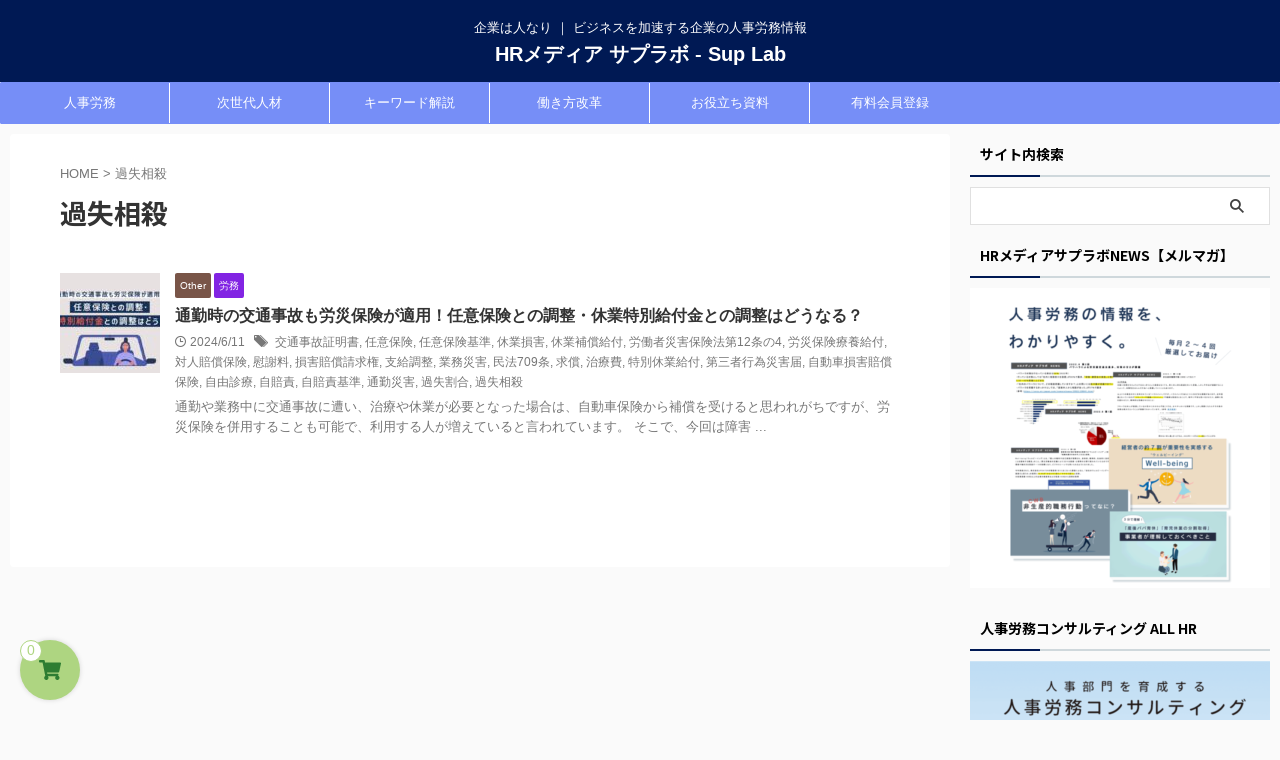

--- FILE ---
content_type: text/html; charset=UTF-8
request_url: https://suplab.jp/tag/%E9%81%8E%E5%A4%B1%E7%9B%B8%E6%AE%BA/
body_size: 22900
content:
<!DOCTYPE html>
<!--[if lt IE 7]>
<html class="ie6" dir="ltr" lang="ja" prefix="og: https://ogp.me/ns#"> <![endif]-->
<!--[if IE 7]>
<html class="i7" dir="ltr" lang="ja" prefix="og: https://ogp.me/ns#"> <![endif]-->
<!--[if IE 8]>
<html class="ie" dir="ltr" lang="ja" prefix="og: https://ogp.me/ns#"> <![endif]-->
<!--[if gt IE 8]><!-->
<html dir="ltr" lang="ja" prefix="og: https://ogp.me/ns#" class="s-navi-search-overlay  toc-style-default">
	<!--<![endif]-->
	<head prefix="og: http://ogp.me/ns# fb: http://ogp.me/ns/fb# article: http://ogp.me/ns/article#">
		
	<!-- Global site tag (gtag.js) - Google Analytics -->
	<script async src="https://www.googletagmanager.com/gtag/js?id=UA-120249590-3"></script>
	<script>
	  window.dataLayer = window.dataLayer || [];
	  function gtag(){dataLayer.push(arguments);}
	  gtag('js', new Date());

	  gtag('config', 'UA-120249590-3');
	</script>
			<meta charset="UTF-8" >
		<meta name="viewport" content="width=device-width,initial-scale=1.0,user-scalable=no,viewport-fit=cover">
		<meta name="format-detection" content="telephone=no" >
		<meta name="referrer" content="no-referrer-when-downgrade"/>

		
		<link rel="alternate" type="application/rss+xml" title="HRメディア サプラボ - Sup Lab RSS Feed" href="https://suplab.jp/feed/" />
		<link rel="pingback" href="https://suplab.jp/wp/xmlrpc.php" >
		<!--[if lt IE 9]>
		<script src="https://suplab.jp/wp/wp-content/themes/affinger/js/html5shiv.js"></script>
		<![endif]-->
				
		<!-- All in One SEO 4.7.4.2 - aioseo.com -->
		<meta name="robots" content="max-image-preview:large" />
		<link rel="canonical" href="https://suplab.jp/tag/%e9%81%8e%e5%a4%b1%e7%9b%b8%e6%ae%ba/" />
		<meta name="generator" content="All in One SEO (AIOSEO) 4.7.4.2" />
		<script type="application/ld+json" class="aioseo-schema">
			{"@context":"https:\/\/schema.org","@graph":[{"@type":"BreadcrumbList","@id":"https:\/\/suplab.jp\/tag\/%E9%81%8E%E5%A4%B1%E7%9B%B8%E6%AE%BA\/#breadcrumblist","itemListElement":[{"@type":"ListItem","@id":"https:\/\/suplab.jp\/#listItem","position":1,"name":"\u5bb6","item":"https:\/\/suplab.jp\/","nextItem":"https:\/\/suplab.jp\/tag\/%e9%81%8e%e5%a4%b1%e7%9b%b8%e6%ae%ba\/#listItem"},{"@type":"ListItem","@id":"https:\/\/suplab.jp\/tag\/%e9%81%8e%e5%a4%b1%e7%9b%b8%e6%ae%ba\/#listItem","position":2,"name":"\u904e\u5931\u76f8\u6bba","previousItem":"https:\/\/suplab.jp\/#listItem"}]},{"@type":"CollectionPage","@id":"https:\/\/suplab.jp\/tag\/%E9%81%8E%E5%A4%B1%E7%9B%B8%E6%AE%BA\/#collectionpage","url":"https:\/\/suplab.jp\/tag\/%E9%81%8E%E5%A4%B1%E7%9B%B8%E6%AE%BA\/","name":"\u904e\u5931\u76f8\u6bba - HR\u30e1\u30c7\u30a3\u30a2 \u30b5\u30d7\u30e9\u30dc - Sup Lab","inLanguage":"ja","isPartOf":{"@id":"https:\/\/suplab.jp\/#website"},"breadcrumb":{"@id":"https:\/\/suplab.jp\/tag\/%E9%81%8E%E5%A4%B1%E7%9B%B8%E6%AE%BA\/#breadcrumblist"}},{"@type":"Organization","@id":"https:\/\/suplab.jp\/#organization","name":"HR\u30e1\u30c7\u30a3\u30a2 \u30b5\u30d7\u30e9\u30dc - Sup Lab","description":"\u4f01\u696d\u306f\u4eba\u306a\u308a \uff5c \u30d3\u30b8\u30cd\u30b9\u3092\u52a0\u901f\u3059\u308b\u4f01\u696d\u306e\u4eba\u4e8b\u52b4\u52d9\u60c5\u5831","url":"https:\/\/suplab.jp\/"},{"@type":"WebSite","@id":"https:\/\/suplab.jp\/#website","url":"https:\/\/suplab.jp\/","name":"HR\u30e1\u30c7\u30a3\u30a2 \u30b5\u30d7\u30e9\u30dc - Sup Lab","description":"\u4f01\u696d\u306f\u4eba\u306a\u308a \uff5c \u30d3\u30b8\u30cd\u30b9\u3092\u52a0\u901f\u3059\u308b\u4f01\u696d\u306e\u4eba\u4e8b\u52b4\u52d9\u60c5\u5831","inLanguage":"ja","publisher":{"@id":"https:\/\/suplab.jp\/#organization"}}]}
		</script>
		<!-- All in One SEO -->

<title>過失相殺 - HRメディア サプラボ - Sup Lab</title>
<link rel='dns-prefetch' href='//ajax.googleapis.com' />
<link rel='dns-prefetch' href='//www.google.com' />
<link rel='dns-prefetch' href='//www.googletagmanager.com' />
<link rel='dns-prefetch' href='//js.stripe.com' />
<link rel='dns-prefetch' href='//s.w.org' />
		<!-- This site uses the Google Analytics by MonsterInsights plugin v9.2.1 - Using Analytics tracking - https://www.monsterinsights.com/ -->
		<!-- Note: MonsterInsights is not currently configured on this site. The site owner needs to authenticate with Google Analytics in the MonsterInsights settings panel. -->
					<!-- No tracking code set -->
				<!-- / Google Analytics by MonsterInsights -->
		<script type="text/javascript">
window._wpemojiSettings = {"baseUrl":"https:\/\/s.w.org\/images\/core\/emoji\/13.1.0\/72x72\/","ext":".png","svgUrl":"https:\/\/s.w.org\/images\/core\/emoji\/13.1.0\/svg\/","svgExt":".svg","source":{"concatemoji":"https:\/\/suplab.jp\/wp\/wp-includes\/js\/wp-emoji-release.min.js?ver=5.9.3"}};
/*! This file is auto-generated */
!function(e,a,t){var n,r,o,i=a.createElement("canvas"),p=i.getContext&&i.getContext("2d");function s(e,t){var a=String.fromCharCode;p.clearRect(0,0,i.width,i.height),p.fillText(a.apply(this,e),0,0);e=i.toDataURL();return p.clearRect(0,0,i.width,i.height),p.fillText(a.apply(this,t),0,0),e===i.toDataURL()}function c(e){var t=a.createElement("script");t.src=e,t.defer=t.type="text/javascript",a.getElementsByTagName("head")[0].appendChild(t)}for(o=Array("flag","emoji"),t.supports={everything:!0,everythingExceptFlag:!0},r=0;r<o.length;r++)t.supports[o[r]]=function(e){if(!p||!p.fillText)return!1;switch(p.textBaseline="top",p.font="600 32px Arial",e){case"flag":return s([127987,65039,8205,9895,65039],[127987,65039,8203,9895,65039])?!1:!s([55356,56826,55356,56819],[55356,56826,8203,55356,56819])&&!s([55356,57332,56128,56423,56128,56418,56128,56421,56128,56430,56128,56423,56128,56447],[55356,57332,8203,56128,56423,8203,56128,56418,8203,56128,56421,8203,56128,56430,8203,56128,56423,8203,56128,56447]);case"emoji":return!s([10084,65039,8205,55357,56613],[10084,65039,8203,55357,56613])}return!1}(o[r]),t.supports.everything=t.supports.everything&&t.supports[o[r]],"flag"!==o[r]&&(t.supports.everythingExceptFlag=t.supports.everythingExceptFlag&&t.supports[o[r]]);t.supports.everythingExceptFlag=t.supports.everythingExceptFlag&&!t.supports.flag,t.DOMReady=!1,t.readyCallback=function(){t.DOMReady=!0},t.supports.everything||(n=function(){t.readyCallback()},a.addEventListener?(a.addEventListener("DOMContentLoaded",n,!1),e.addEventListener("load",n,!1)):(e.attachEvent("onload",n),a.attachEvent("onreadystatechange",function(){"complete"===a.readyState&&t.readyCallback()})),(n=t.source||{}).concatemoji?c(n.concatemoji):n.wpemoji&&n.twemoji&&(c(n.twemoji),c(n.wpemoji)))}(window,document,window._wpemojiSettings);
</script>
<style type="text/css">
img.wp-smiley,
img.emoji {
	display: inline !important;
	border: none !important;
	box-shadow: none !important;
	height: 1em !important;
	width: 1em !important;
	margin: 0 0.07em !important;
	vertical-align: -0.1em !important;
	background: none !important;
	padding: 0 !important;
}
</style>
	<link rel='stylesheet' id='wp-block-library-css'  href='https://suplab.jp/wp/wp-includes/css/dist/block-library/style.min.css?ver=5.9.3' type='text/css' media='all' />
<link rel='stylesheet' id='edd-blocks-css'  href='https://suplab.jp/wp/wp-content/plugins/easy-digital-downloads/includes/blocks/assets/css/edd-blocks.css?ver=3.2.11' type='text/css' media='all' />
<style id='global-styles-inline-css' type='text/css'>
body{--wp--preset--color--black: #000000;--wp--preset--color--cyan-bluish-gray: #abb8c3;--wp--preset--color--white: #ffffff;--wp--preset--color--pale-pink: #f78da7;--wp--preset--color--vivid-red: #cf2e2e;--wp--preset--color--luminous-vivid-orange: #ff6900;--wp--preset--color--luminous-vivid-amber: #fcb900;--wp--preset--color--light-green-cyan: #eefaff;--wp--preset--color--vivid-green-cyan: #00d084;--wp--preset--color--pale-cyan-blue: #1DA1F2;--wp--preset--color--vivid-cyan-blue: #1877f2;--wp--preset--color--vivid-purple: #9b51e0;--wp--preset--color--soft-red: #e92f3d;--wp--preset--color--light-grayish-red: #fdf0f2;--wp--preset--color--vivid-yellow: #ffc107;--wp--preset--color--very-pale-yellow: #fffde7;--wp--preset--color--very-light-gray: #fafafa;--wp--preset--color--very-dark-gray: #313131;--wp--preset--color--original-color-a: #43a047;--wp--preset--color--original-color-b: #795548;--wp--preset--color--original-color-c: #ec407a;--wp--preset--color--original-color-d: #9e9d24;--wp--preset--gradient--vivid-cyan-blue-to-vivid-purple: linear-gradient(135deg,rgba(6,147,227,1) 0%,rgb(155,81,224) 100%);--wp--preset--gradient--light-green-cyan-to-vivid-green-cyan: linear-gradient(135deg,rgb(122,220,180) 0%,rgb(0,208,130) 100%);--wp--preset--gradient--luminous-vivid-amber-to-luminous-vivid-orange: linear-gradient(135deg,rgba(252,185,0,1) 0%,rgba(255,105,0,1) 100%);--wp--preset--gradient--luminous-vivid-orange-to-vivid-red: linear-gradient(135deg,rgba(255,105,0,1) 0%,rgb(207,46,46) 100%);--wp--preset--gradient--very-light-gray-to-cyan-bluish-gray: linear-gradient(135deg,rgb(238,238,238) 0%,rgb(169,184,195) 100%);--wp--preset--gradient--cool-to-warm-spectrum: linear-gradient(135deg,rgb(74,234,220) 0%,rgb(151,120,209) 20%,rgb(207,42,186) 40%,rgb(238,44,130) 60%,rgb(251,105,98) 80%,rgb(254,248,76) 100%);--wp--preset--gradient--blush-light-purple: linear-gradient(135deg,rgb(255,206,236) 0%,rgb(152,150,240) 100%);--wp--preset--gradient--blush-bordeaux: linear-gradient(135deg,rgb(254,205,165) 0%,rgb(254,45,45) 50%,rgb(107,0,62) 100%);--wp--preset--gradient--luminous-dusk: linear-gradient(135deg,rgb(255,203,112) 0%,rgb(199,81,192) 50%,rgb(65,88,208) 100%);--wp--preset--gradient--pale-ocean: linear-gradient(135deg,rgb(255,245,203) 0%,rgb(182,227,212) 50%,rgb(51,167,181) 100%);--wp--preset--gradient--electric-grass: linear-gradient(135deg,rgb(202,248,128) 0%,rgb(113,206,126) 100%);--wp--preset--gradient--midnight: linear-gradient(135deg,rgb(2,3,129) 0%,rgb(40,116,252) 100%);--wp--preset--duotone--dark-grayscale: url('#wp-duotone-dark-grayscale');--wp--preset--duotone--grayscale: url('#wp-duotone-grayscale');--wp--preset--duotone--purple-yellow: url('#wp-duotone-purple-yellow');--wp--preset--duotone--blue-red: url('#wp-duotone-blue-red');--wp--preset--duotone--midnight: url('#wp-duotone-midnight');--wp--preset--duotone--magenta-yellow: url('#wp-duotone-magenta-yellow');--wp--preset--duotone--purple-green: url('#wp-duotone-purple-green');--wp--preset--duotone--blue-orange: url('#wp-duotone-blue-orange');--wp--preset--font-size--small: 0.9px;--wp--preset--font-size--medium: 20px;--wp--preset--font-size--large: 1.5px;--wp--preset--font-size--x-large: 42px;--wp--preset--font-size--st-regular: 1px;--wp--preset--font-size--huge: 3px;}.has-black-color{color: var(--wp--preset--color--black) !important;}.has-cyan-bluish-gray-color{color: var(--wp--preset--color--cyan-bluish-gray) !important;}.has-white-color{color: var(--wp--preset--color--white) !important;}.has-pale-pink-color{color: var(--wp--preset--color--pale-pink) !important;}.has-vivid-red-color{color: var(--wp--preset--color--vivid-red) !important;}.has-luminous-vivid-orange-color{color: var(--wp--preset--color--luminous-vivid-orange) !important;}.has-luminous-vivid-amber-color{color: var(--wp--preset--color--luminous-vivid-amber) !important;}.has-light-green-cyan-color{color: var(--wp--preset--color--light-green-cyan) !important;}.has-vivid-green-cyan-color{color: var(--wp--preset--color--vivid-green-cyan) !important;}.has-pale-cyan-blue-color{color: var(--wp--preset--color--pale-cyan-blue) !important;}.has-vivid-cyan-blue-color{color: var(--wp--preset--color--vivid-cyan-blue) !important;}.has-vivid-purple-color{color: var(--wp--preset--color--vivid-purple) !important;}.has-black-background-color{background-color: var(--wp--preset--color--black) !important;}.has-cyan-bluish-gray-background-color{background-color: var(--wp--preset--color--cyan-bluish-gray) !important;}.has-white-background-color{background-color: var(--wp--preset--color--white) !important;}.has-pale-pink-background-color{background-color: var(--wp--preset--color--pale-pink) !important;}.has-vivid-red-background-color{background-color: var(--wp--preset--color--vivid-red) !important;}.has-luminous-vivid-orange-background-color{background-color: var(--wp--preset--color--luminous-vivid-orange) !important;}.has-luminous-vivid-amber-background-color{background-color: var(--wp--preset--color--luminous-vivid-amber) !important;}.has-light-green-cyan-background-color{background-color: var(--wp--preset--color--light-green-cyan) !important;}.has-vivid-green-cyan-background-color{background-color: var(--wp--preset--color--vivid-green-cyan) !important;}.has-pale-cyan-blue-background-color{background-color: var(--wp--preset--color--pale-cyan-blue) !important;}.has-vivid-cyan-blue-background-color{background-color: var(--wp--preset--color--vivid-cyan-blue) !important;}.has-vivid-purple-background-color{background-color: var(--wp--preset--color--vivid-purple) !important;}.has-black-border-color{border-color: var(--wp--preset--color--black) !important;}.has-cyan-bluish-gray-border-color{border-color: var(--wp--preset--color--cyan-bluish-gray) !important;}.has-white-border-color{border-color: var(--wp--preset--color--white) !important;}.has-pale-pink-border-color{border-color: var(--wp--preset--color--pale-pink) !important;}.has-vivid-red-border-color{border-color: var(--wp--preset--color--vivid-red) !important;}.has-luminous-vivid-orange-border-color{border-color: var(--wp--preset--color--luminous-vivid-orange) !important;}.has-luminous-vivid-amber-border-color{border-color: var(--wp--preset--color--luminous-vivid-amber) !important;}.has-light-green-cyan-border-color{border-color: var(--wp--preset--color--light-green-cyan) !important;}.has-vivid-green-cyan-border-color{border-color: var(--wp--preset--color--vivid-green-cyan) !important;}.has-pale-cyan-blue-border-color{border-color: var(--wp--preset--color--pale-cyan-blue) !important;}.has-vivid-cyan-blue-border-color{border-color: var(--wp--preset--color--vivid-cyan-blue) !important;}.has-vivid-purple-border-color{border-color: var(--wp--preset--color--vivid-purple) !important;}.has-vivid-cyan-blue-to-vivid-purple-gradient-background{background: var(--wp--preset--gradient--vivid-cyan-blue-to-vivid-purple) !important;}.has-light-green-cyan-to-vivid-green-cyan-gradient-background{background: var(--wp--preset--gradient--light-green-cyan-to-vivid-green-cyan) !important;}.has-luminous-vivid-amber-to-luminous-vivid-orange-gradient-background{background: var(--wp--preset--gradient--luminous-vivid-amber-to-luminous-vivid-orange) !important;}.has-luminous-vivid-orange-to-vivid-red-gradient-background{background: var(--wp--preset--gradient--luminous-vivid-orange-to-vivid-red) !important;}.has-very-light-gray-to-cyan-bluish-gray-gradient-background{background: var(--wp--preset--gradient--very-light-gray-to-cyan-bluish-gray) !important;}.has-cool-to-warm-spectrum-gradient-background{background: var(--wp--preset--gradient--cool-to-warm-spectrum) !important;}.has-blush-light-purple-gradient-background{background: var(--wp--preset--gradient--blush-light-purple) !important;}.has-blush-bordeaux-gradient-background{background: var(--wp--preset--gradient--blush-bordeaux) !important;}.has-luminous-dusk-gradient-background{background: var(--wp--preset--gradient--luminous-dusk) !important;}.has-pale-ocean-gradient-background{background: var(--wp--preset--gradient--pale-ocean) !important;}.has-electric-grass-gradient-background{background: var(--wp--preset--gradient--electric-grass) !important;}.has-midnight-gradient-background{background: var(--wp--preset--gradient--midnight) !important;}.has-small-font-size{font-size: var(--wp--preset--font-size--small) !important;}.has-medium-font-size{font-size: var(--wp--preset--font-size--medium) !important;}.has-large-font-size{font-size: var(--wp--preset--font-size--large) !important;}.has-x-large-font-size{font-size: var(--wp--preset--font-size--x-large) !important;}
</style>
<link rel='stylesheet' id='contact-form-7-css'  href='https://suplab.jp/wp/wp-content/plugins/contact-form-7/includes/css/styles.css?ver=5.5.6' type='text/css' media='all' />
<link rel='stylesheet' id='swpm.common-css'  href='https://suplab.jp/wp/wp-content/plugins/simple-membership/css/swpm.common.css?ver=4.5.5' type='text/css' media='all' />
<link rel='stylesheet' id='edd-styles-css'  href='https://suplab.jp/wp/wp-content/plugins/easy-digital-downloads/assets/css/edd.min.css?ver=3.2.11' type='text/css' media='all' />
<link rel='stylesheet' id='simple-cart-css-css'  href='https://suplab.jp/wp/wp-content/plugins/simple-cart-solution/assets/dist/css/public.css?ver=5.9.3' type='text/css' media='all' />
<link rel='stylesheet' id='st-affiliate-manager-common-css'  href='https://suplab.jp/wp/wp-content/plugins/st-affiliate-manager/Resources/assets/css/common.css?ver=20211006' type='text/css' media='all' />
<link rel='stylesheet' id='st-pv-monitor-shortcode-css'  href='https://suplab.jp/wp/wp-content/plugins/st-pv-monitor/Resources/assets/css/shortcode.css?ver=20201211' type='text/css' media='all' />
<link rel='stylesheet' id='st-pv-monitor-common-css'  href='https://suplab.jp/wp/wp-content/plugins/st-pv-monitor/Resources/assets/css/common.css?ver=20201211' type='text/css' media='all' />
<link rel='stylesheet' id='normalize-css'  href='https://suplab.jp/wp/wp-content/themes/affinger/css/normalize.css?ver=1.5.9' type='text/css' media='all' />
<link rel='stylesheet' id='st_svg-css'  href='https://suplab.jp/wp/wp-content/themes/affinger/st_svg/style.css?ver=5.9.3' type='text/css' media='all' />
<link rel='stylesheet' id='slick-css'  href='https://suplab.jp/wp/wp-content/themes/affinger/vendor/slick/slick.css?ver=1.8.0' type='text/css' media='all' />
<link rel='stylesheet' id='slick-theme-css'  href='https://suplab.jp/wp/wp-content/themes/affinger/vendor/slick/slick-theme.css?ver=1.8.0' type='text/css' media='all' />
<link rel='stylesheet' id='fonts-googleapis-notosansjp-css'  href='//fonts.googleapis.com/css?family=Noto+Sans+JP%3A400%2C700&#038;display=swap&#038;subset=japanese&#038;ver=5.9.3' type='text/css' media='all' />
<link rel='stylesheet' id='style-css'  href='https://suplab.jp/wp/wp-content/themes/affinger/style.css?ver=5.9.3' type='text/css' media='all' />
<link rel='stylesheet' id='child-style-css'  href='https://suplab.jp/wp/wp-content/themes/affinger-child/style.css?ver=5.9.3' type='text/css' media='all' />
<link rel='stylesheet' id='single-css'  href='https://suplab.jp/wp/wp-content/themes/affinger/st-rankcss.php' type='text/css' media='all' />
<link rel='stylesheet' id='fancybox-css'  href='https://suplab.jp/wp/wp-content/plugins/easy-fancybox/fancybox/1.5.4/jquery.fancybox.min.css?ver=5.9.3' type='text/css' media='screen' />
<link rel='stylesheet' id='st-themecss-css'  href='https://suplab.jp/wp/wp-content/themes/affinger/st-themecss-loader.php?ver=5.9.3' type='text/css' media='all' />
<script type='text/javascript' src='//ajax.googleapis.com/ajax/libs/jquery/1.11.3/jquery.min.js?ver=1.11.3' id='jquery-js'></script>

<!-- Site Kit によって追加された Google タグ（gtag.js）スニペット -->

<!-- Google アナリティクス スニペット (Site Kit が追加) -->
<script type='text/javascript' src='https://www.googletagmanager.com/gtag/js?id=G-9E5MXCFHX7' id='google_gtagjs-js' async></script>
<script type='text/javascript' id='google_gtagjs-js-after'>
window.dataLayer = window.dataLayer || [];function gtag(){dataLayer.push(arguments);}
gtag("set","linker",{"domains":["suplab.jp"]});
gtag("js", new Date());
gtag("set", "developer_id.dZTNiMT", true);
gtag("config", "G-9E5MXCFHX7");
</script>

<!-- Site Kit によって追加された終了 Google タグ（gtag.js）スニペット -->
<script type='text/javascript' src='https://js.stripe.com/v3/?ver=v3' id='sandhills-stripe-js-v3-js'></script>
<link rel="https://api.w.org/" href="https://suplab.jp/wp-json/" /><link rel="alternate" type="application/json" href="https://suplab.jp/wp-json/wp/v2/tags/2659" /><meta name="generator" content="Site Kit by Google 1.139.0" />        <script type="text/javascript">
            jQuery(document).ready(function($) {
                $('#respond').html('<div class="swpm-login-to-comment-msg">コメントを残すにはログインしてください。</div>');
            });
        </script>
                        <script>
                    var ajaxUrl = 'https://suplab.jp/wp/wp-admin/admin-ajax.php';
                </script>
        <meta name="generator" content="Easy Digital Downloads v3.2.11" />
		<!--Customizer CSS-->
		<style type="text/css">
			body .simple-cart-popup-button { background-color:#aed581; }            body .simple-cart-popup-button:focus, body .simple-cart-popup-button:active, body .simple-cart-popup-button:hover { background-color:#aed581; }            body .simple-cart-popup-button .simple-cart-popup-button-actions span { border-color:#aed581; }			body .simple-cart-popup-button .simple-cart-popup-button-actions span { color:#aed581; }			body .simple-cart-popup-button, body .simple-cart-popup-button:focus, body .simple-cart-popup-button:active, body .simple-cart-popup-button:focus, body .simple-cart-popup-button:hover { color:#2e7d32; }
            body .simple-cart-popup-button,
            body .simple-cart-popup {
                left: 20px;
            }
        </style>
		<!--/Customizer CSS-->
		<meta name="google-site-verification" content="PtcFMOVP2YJleB1bX1LkFS4KzoYFFB9-MTael2LQf7E" />

<!-- Site Kit が追加した Google AdSense メタタグ -->
<meta name="google-adsense-platform-account" content="ca-host-pub-2644536267352236">
<meta name="google-adsense-platform-domain" content="sitekit.withgoogle.com">
<!-- Site Kit が追加した End Google AdSense メタタグ -->
<style>.simplemap img{max-width:none !important;padding:0 !important;margin:0 !important;}.staticmap,.staticmap img{max-width:100% !important;height:auto !important;}.simplemap .simplemap-content{display:none;}</style>
<noscript><style>.lazyload[data-src]{display:none !important;}</style></noscript><style>.lazyload{background-image:none !important;}.lazyload:before{background-image:none !important;}</style><link rel="icon" href="https://suplab.jp/wp/wp-content/uploads/2019/05/cropped-679f2fbe97e525773c6cfe01ecf1b6c6-32x32.jpg" sizes="32x32" />
<link rel="icon" href="https://suplab.jp/wp/wp-content/uploads/2019/05/cropped-679f2fbe97e525773c6cfe01ecf1b6c6-192x192.jpg" sizes="192x192" />
<link rel="apple-touch-icon" href="https://suplab.jp/wp/wp-content/uploads/2019/05/cropped-679f2fbe97e525773c6cfe01ecf1b6c6-180x180.jpg" />
<meta name="msapplication-TileImage" content="https://suplab.jp/wp/wp-content/uploads/2019/05/cropped-679f2fbe97e525773c6cfe01ecf1b6c6-270x270.jpg" />
		<style type="text/css" id="wp-custom-css">
			.swpm-registration-membership-level-row {
	display:none;
}		</style>
				
<!-- OGP -->
	<meta property="og:locale" content="ja_JP">
	<meta property="fb:app_id" content="642890686128563">
			<meta property="article:publisher" content="https://www.facebook.com/SUPLAB.deemie/">
	
<meta property="og:type" content="website">
<meta property="og:title" content="HRメディア サプラボ - Sup Lab">
<meta property="og:url" content="https://suplab.jp">
<meta property="og:description" content="企業は人なり ｜ ビジネスを加速する企業の人事労務情報">
<meta property="og:site_name" content="HRメディア サプラボ - Sup Lab">
<meta property="og:image" content="https://suplab.jp/wp/wp-content/themes/affinger/images/no-img.png">


				<meta name="twitter:card" content="summary_large_image">
	
	<meta name="twitter:site" content="@suplabHR">
	<meta name="twitter:title" content="HRメディア サプラボ - Sup Lab">
	<meta name="twitter:description" content="企業は人なり ｜ ビジネスを加速する企業の人事労務情報">
	<meta name="twitter:image" content="https://suplab.jp/wp/wp-content/themes/affinger/images/no-img.png">
<!-- /OGP -->
		


<script>
	(function (window, document, $, undefined) {
		'use strict';

		var SlideBox = (function () {
			/**
			 * @param $element
			 *
			 * @constructor
			 */
			function SlideBox($element) {
				this._$element = $element;
			}

			SlideBox.prototype.$content = function () {
				return this._$element.find('[data-st-slidebox-content]');
			};

			SlideBox.prototype.$toggle = function () {
				return this._$element.find('[data-st-slidebox-toggle]');
			};

			SlideBox.prototype.$icon = function () {
				return this._$element.find('[data-st-slidebox-icon]');
			};

			SlideBox.prototype.$text = function () {
				return this._$element.find('[data-st-slidebox-text]');
			};

			SlideBox.prototype.is_expanded = function () {
				return !!(this._$element.filter('[data-st-slidebox-expanded="true"]').length);
			};

			SlideBox.prototype.expand = function () {
				var self = this;

				this.$content().slideDown()
					.promise()
					.then(function () {
						var $icon = self.$icon();
						var $text = self.$text();

						$icon.removeClass($icon.attr('data-st-slidebox-icon-collapsed'))
							.addClass($icon.attr('data-st-slidebox-icon-expanded'))

						$text.text($text.attr('data-st-slidebox-text-expanded'))

						self._$element.removeClass('is-collapsed')
							.addClass('is-expanded');

						self._$element.attr('data-st-slidebox-expanded', 'true');
					});
			};

			SlideBox.prototype.collapse = function () {
				var self = this;

				this.$content().slideUp()
					.promise()
					.then(function () {
						var $icon = self.$icon();
						var $text = self.$text();

						$icon.removeClass($icon.attr('data-st-slidebox-icon-expanded'))
							.addClass($icon.attr('data-st-slidebox-icon-collapsed'))

						$text.text($text.attr('data-st-slidebox-text-collapsed'))

						self._$element.removeClass('is-expanded')
							.addClass('is-collapsed');

						self._$element.attr('data-st-slidebox-expanded', 'false');
					});
			};

			SlideBox.prototype.toggle = function () {
				if (this.is_expanded()) {
					this.collapse();
				} else {
					this.expand();
				}
			};

			SlideBox.prototype.add_event_listeners = function () {
				var self = this;

				this.$toggle().on('click', function (event) {
					self.toggle();
				});
			};

			SlideBox.prototype.initialize = function () {
				this.add_event_listeners();
			};

			return SlideBox;
		}());

		function on_ready() {
			var slideBoxes = [];

			$('[data-st-slidebox]').each(function () {
				var $element = $(this);
				var slideBox = new SlideBox($element);

				slideBoxes.push(slideBox);

				slideBox.initialize();
			});

			return slideBoxes;
		}

		$(on_ready);
	}(window, window.document, jQuery));
</script>

<script>
jQuery(function(){
  jQuery('#st-tab-menu li').on('click', function(){
    if(jQuery(this).not('active')){
      jQuery(this).addClass('active').siblings('li').removeClass('active');
      var index = jQuery('#st-tab-menu li').index(this);
      jQuery('#st-tab-menu + #st-tab-box div').eq(index).addClass('active').siblings('div').removeClass('active');
    }
  });
});
</script>

<script>
	jQuery(function(){
		jQuery("#toc_container:not(:has(ul ul))").addClass("only-toc");
		jQuery(".st-ac-box ul:has(.cat-item)").each(function(){
			jQuery(this).addClass("st-ac-cat");
		});
	});
</script>

<script>
	jQuery(function(){
						jQuery('.st-star').parent('.rankh4').css('padding-bottom','5px'); // スターがある場合のランキング見出し調整
	});
</script>



	<script>
		$(function() {
			$('.is-style-st-paragraph-kaiwa').wrapInner('<span class="st-paragraph-kaiwa-text">');
		});
	</script>

	<script>
		$(function() {
			$('.is-style-st-paragraph-kaiwa-b').wrapInner('<span class="st-paragraph-kaiwa-text">');
		});
	</script>

<script>
	$(function() {
		$( '[class^="is-style-st-paragraph-"],[class*=" is-style-st-paragraph-"]' ).wrapInner( '<span class="st-noflex"></span>' );
	});
</script>


	<script>
		jQuery(function($) {
			$("p:empty").remove();
		});
	</script>

		
<!-- zoho page sense head直後 -->
<script src="https://cdn-jp.pagesense.io/js/deemie/729c53d0f240449c816cddc3125a5371.js"></script>
<!-- End zoho page sense head直後 -->

<!-- Google Tag Manager head直後 -->
<script>(function(w,d,s,l,i){w[l]=w[l]||[];w[l].push({'gtm.start':
new Date().getTime(),event:'gtm.js'});var f=d.getElementsByTagName(s)[0],
j=d.createElement(s),dl=l!='dataLayer'?'&l='+l:'';j.async=true;j.src=
'https://www.googletagmanager.com/gtm.js?id='+i+dl;f.parentNode.insertBefore(j,f);
})(window,document,'script','dataLayer','GTM-WX673L2');</script>
<!-- End Google Tag Manager head直後 -->

	</head>
	<body class="archive tag tag-2659 edd-js-none not-front-page" >
				<div id="st-ami">
				<div id="wrapper" class="">
				<div id="wrapper-in">
					
<header id="st-headwide">
	<div id="header-full">
		<div id="headbox-bg">
			<div id="headbox">

					<nav id="s-navi" class="pcnone" data-st-nav data-st-nav-type="normal">
		<dl class="acordion is-active" data-st-nav-primary>
			<dt class="trigger">
				<p class="acordion_button"><span class="op op-menu"><i class="st-fa st-svg-menu"></i></span></p>

				
									<div id="st-mobile-logo"></div>
				
				<!-- 追加メニュー -->
				
				<!-- 追加メニュー2 -->
				
			</dt>

			<dd class="acordion_tree">
				<div class="acordion_tree_content">

					

												<div class="menu-%e3%83%88%e3%83%83%e3%83%97-container"><ul id="menu-%e3%83%88%e3%83%83%e3%83%97" class="menu"><li id="menu-item-786" class="menu-item menu-item-type-taxonomy menu-item-object-category menu-item-has-children menu-item-786"><a href="https://suplab.jp/category/human-resources/"><span class="menu-item-label">人事労務</span></a>
<ul class="sub-menu">
	<li id="menu-item-796" class="menu-item menu-item-type-taxonomy menu-item-object-category menu-item-796"><a href="https://suplab.jp/category/adopt/"><span class="menu-item-label">採用</span></a></li>
	<li id="menu-item-3095" class="menu-item menu-item-type-taxonomy menu-item-object-category menu-item-3095"><a href="https://suplab.jp/category/personnel-assessment/"><span class="menu-item-label">評価</span></a></li>
	<li id="menu-item-3098" class="menu-item menu-item-type-taxonomy menu-item-object-category menu-item-3098"><a href="https://suplab.jp/category/newemployee/"><span class="menu-item-label">新入社員</span></a></li>
	<li id="menu-item-792" class="menu-item menu-item-type-taxonomy menu-item-object-category menu-item-792"><a href="https://suplab.jp/category/harassment/"><span class="menu-item-label">ハラスメント</span></a></li>
</ul>
</li>
<li id="menu-item-787" class="menu-item menu-item-type-taxonomy menu-item-object-category menu-item-has-children menu-item-787"><a href="https://suplab.jp/category/next/"><span class="menu-item-label">次世代人材</span></a>
<ul class="sub-menu">
	<li id="menu-item-795" class="menu-item menu-item-type-taxonomy menu-item-object-category menu-item-795"><a href="https://suplab.jp/category/president/"><span class="menu-item-label">経営者</span></a></li>
	<li id="menu-item-3097" class="menu-item menu-item-type-taxonomy menu-item-object-category menu-item-3097"><a href="https://suplab.jp/category/management/"><span class="menu-item-label">マネジメント</span></a></li>
	<li id="menu-item-3099" class="menu-item menu-item-type-taxonomy menu-item-object-category menu-item-3099"><a href="https://suplab.jp/category/leader/"><span class="menu-item-label">リーダー</span></a></li>
</ul>
</li>
<li id="menu-item-9148" class="menu-item menu-item-type-custom menu-item-object-custom menu-item-home menu-item-has-children menu-item-9148"><a href="https://suplab.jp/"><span class="menu-item-label">キーワード解説</span></a>
<ul class="sub-menu">
	<li id="menu-item-9595" class="menu-item menu-item-type-post_type menu-item-object-page menu-item-9595"><a href="https://suplab.jp/%e9%80%9a%e5%8b%a4%e6%89%8b%e5%bd%93/"><span class="menu-item-label">通勤手当</span></a></li>
	<li id="menu-item-9146" class="menu-item menu-item-type-post_type menu-item-object-page menu-item-9146"><a href="https://suplab.jp/%e6%b3%95%e5%ae%9a%e5%8a%b4%e5%83%8d%e6%99%82%e9%96%93/"><span class="menu-item-label">法定労働時間</span></a></li>
	<li id="menu-item-9145" class="menu-item menu-item-type-post_type menu-item-object-page menu-item-9145"><a href="https://suplab.jp/%e9%80%80%e8%81%b7%e6%89%8b%e7%b6%9a%e3%81%8d/"><span class="menu-item-label">退職手続き</span></a></li>
	<li id="menu-item-9144" class="menu-item menu-item-type-post_type menu-item-object-page menu-item-9144"><a href="https://suplab.jp/%e4%ba%ba%e6%9d%90%e3%83%9d%e3%83%bc%e3%83%88%e3%83%95%e3%82%a9%e3%83%aa%e3%82%aa/"><span class="menu-item-label">人材ポートフォリオ</span></a></li>
</ul>
</li>
<li id="menu-item-793" class="menu-item menu-item-type-taxonomy menu-item-object-category menu-item-has-children menu-item-793"><a href="https://suplab.jp/category/%e5%83%8d%e3%81%8d%e6%96%b9%e6%94%b9%e9%9d%a9/"><span class="menu-item-label">働き方改革</span></a>
<ul class="sub-menu">
	<li id="menu-item-791" class="menu-item menu-item-type-taxonomy menu-item-object-category menu-item-791"><a href="https://suplab.jp/category/hr-tech/"><span class="menu-item-label">HR Tech</span></a></li>
	<li id="menu-item-3100" class="menu-item menu-item-type-taxonomy menu-item-object-category menu-item-3100"><a href="https://suplab.jp/category/coverage/"><span class="menu-item-label">取材</span></a></li>
	<li id="menu-item-3096" class="menu-item menu-item-type-taxonomy menu-item-object-category menu-item-3096"><a href="https://suplab.jp/category/other/"><span class="menu-item-label">Other</span></a></li>
</ul>
</li>
<li id="menu-item-6476" class="menu-item menu-item-type-post_type menu-item-object-page menu-item-6476"><a href="https://suplab.jp/white-paper/"><span class="menu-item-label">お役立ち資料</span></a></li>
<li id="menu-item-8211" class="menu-item menu-item-type-custom menu-item-object-custom menu-item-has-children menu-item-8211"><a href="https://suplab.jp/mail-magazine/#pm"><span class="menu-item-label">有料会員登録</span></a>
<ul class="sub-menu">
	<li id="menu-item-7532" class="menu-item menu-item-type-custom menu-item-object-custom menu-item-7532"><a href="https://suplab.jp/membership-login/membership-profile/"><span class="menu-item-label">プロフィール編集</span></a></li>
	<li id="menu-item-7533" class="menu-item menu-item-type-custom menu-item-object-custom menu-item-7533"><a href="https://suplab.jp/membership-login/"><span class="menu-item-label">アカウント情報</span></a></li>
	<li id="menu-item-8212" class="menu-item menu-item-type-custom menu-item-object-custom menu-item-8212"><a href="https://suplab.jp/membership-login/"><span class="menu-item-label">会員ログイン</span></a></li>
</ul>
</li>
</ul></div>						<div class="clear"></div>

					
				</div>
			</dd>

					</dl>

					</nav>

									<div id="header-l">
						
						<div id="st-text-logo">
							
    
		
			<!-- キャプション -->
			
				          		 	 <p class="descr sitenametop">
           		     	企業は人なり ｜ ビジネスを加速する企業の人事労務情報           			 </p>
				
			
			<!-- ロゴ又はブログ名 -->
			          		  <p class="sitename"><a href="https://suplab.jp/">
              		                  		    HRメディア サプラボ - Sup Lab               		           		  </a></p>
        				<!-- ロゴ又はブログ名ここまで -->

		
	
						</div>
					</div><!-- /#header-l -->
				
				<div id="header-r" class="smanone">
					
				</div><!-- /#header-r -->

			</div><!-- /#headbox -->
		</div><!-- /#headbox-bg clearfix -->

		
		
		
		
			
	<div id="gazou-wide">
							<div id="st-menubox">
			<div id="st-menuwide">
				<nav class="smanone clearfix"><ul id="menu-%e3%83%88%e3%83%83%e3%83%97-1" class="menu"><li class="menu-item menu-item-type-taxonomy menu-item-object-category menu-item-has-children menu-item-786"><a href="https://suplab.jp/category/human-resources/">人事労務</a>
<ul class="sub-menu">
	<li class="menu-item menu-item-type-taxonomy menu-item-object-category menu-item-796"><a href="https://suplab.jp/category/adopt/">採用</a></li>
	<li class="menu-item menu-item-type-taxonomy menu-item-object-category menu-item-3095"><a href="https://suplab.jp/category/personnel-assessment/">評価</a></li>
	<li class="menu-item menu-item-type-taxonomy menu-item-object-category menu-item-3098"><a href="https://suplab.jp/category/newemployee/">新入社員</a></li>
	<li class="menu-item menu-item-type-taxonomy menu-item-object-category menu-item-792"><a href="https://suplab.jp/category/harassment/">ハラスメント</a></li>
</ul>
</li>
<li class="menu-item menu-item-type-taxonomy menu-item-object-category menu-item-has-children menu-item-787"><a href="https://suplab.jp/category/next/">次世代人材</a>
<ul class="sub-menu">
	<li class="menu-item menu-item-type-taxonomy menu-item-object-category menu-item-795"><a href="https://suplab.jp/category/president/">経営者</a></li>
	<li class="menu-item menu-item-type-taxonomy menu-item-object-category menu-item-3097"><a href="https://suplab.jp/category/management/">マネジメント</a></li>
	<li class="menu-item menu-item-type-taxonomy menu-item-object-category menu-item-3099"><a href="https://suplab.jp/category/leader/">リーダー</a></li>
</ul>
</li>
<li class="menu-item menu-item-type-custom menu-item-object-custom menu-item-home menu-item-has-children menu-item-9148"><a href="https://suplab.jp/">キーワード解説</a>
<ul class="sub-menu">
	<li class="menu-item menu-item-type-post_type menu-item-object-page menu-item-9595"><a href="https://suplab.jp/%e9%80%9a%e5%8b%a4%e6%89%8b%e5%bd%93/">通勤手当</a></li>
	<li class="menu-item menu-item-type-post_type menu-item-object-page menu-item-9146"><a href="https://suplab.jp/%e6%b3%95%e5%ae%9a%e5%8a%b4%e5%83%8d%e6%99%82%e9%96%93/">法定労働時間</a></li>
	<li class="menu-item menu-item-type-post_type menu-item-object-page menu-item-9145"><a href="https://suplab.jp/%e9%80%80%e8%81%b7%e6%89%8b%e7%b6%9a%e3%81%8d/">退職手続き</a></li>
	<li class="menu-item menu-item-type-post_type menu-item-object-page menu-item-9144"><a href="https://suplab.jp/%e4%ba%ba%e6%9d%90%e3%83%9d%e3%83%bc%e3%83%88%e3%83%95%e3%82%a9%e3%83%aa%e3%82%aa/">人材ポートフォリオ</a></li>
</ul>
</li>
<li class="menu-item menu-item-type-taxonomy menu-item-object-category menu-item-has-children menu-item-793"><a href="https://suplab.jp/category/%e5%83%8d%e3%81%8d%e6%96%b9%e6%94%b9%e9%9d%a9/">働き方改革</a>
<ul class="sub-menu">
	<li class="menu-item menu-item-type-taxonomy menu-item-object-category menu-item-791"><a href="https://suplab.jp/category/hr-tech/">HR Tech</a></li>
	<li class="menu-item menu-item-type-taxonomy menu-item-object-category menu-item-3100"><a href="https://suplab.jp/category/coverage/">取材</a></li>
	<li class="menu-item menu-item-type-taxonomy menu-item-object-category menu-item-3096"><a href="https://suplab.jp/category/other/">Other</a></li>
</ul>
</li>
<li class="menu-item menu-item-type-post_type menu-item-object-page menu-item-6476"><a href="https://suplab.jp/white-paper/">お役立ち資料</a></li>
<li class="menu-item menu-item-type-custom menu-item-object-custom menu-item-has-children menu-item-8211"><a href="https://suplab.jp/mail-magazine/#pm">有料会員登録</a>
<ul class="sub-menu">
	<li class="menu-item menu-item-type-custom menu-item-object-custom menu-item-7532"><a href="https://suplab.jp/membership-login/membership-profile/">プロフィール編集</a></li>
	<li class="menu-item menu-item-type-custom menu-item-object-custom menu-item-7533"><a href="https://suplab.jp/membership-login/">アカウント情報</a></li>
	<li class="menu-item menu-item-type-custom menu-item-object-custom menu-item-8212"><a href="https://suplab.jp/membership-login/">会員ログイン</a></li>
</ul>
</li>
</ul></nav>			</div>
		</div>
			
		
			</div>
	
	</div><!-- #header-full -->

	





</header>
					<div id="content-w">

					
					

<!-- zoho salesIQ body直後 -->
<script type="text/javascript" id="zsiqchat">var $zoho=$zoho || {};$zoho.salesiq = $zoho.salesiq || {widgetcode: "a86a868ef2d96759eda758bb74088464fe44cdd751636782e012f5ccd49a3513", values:{},ready:function(){}};var d=document;s=d.createElement("script");s.type="text/javascript";s.id="zsiqscript";s.defer=true;s.src="https://salesiq.zoho.jp/widget";t=d.getElementsByTagName("script")[0];t.parentNode.insertBefore(s,t);</script>
<!-- End zoho salesIQ body直後 -->
						
<!-- Google Tag Manager (noscript) body直後 -->
<noscript><iframe src="https://www.googletagmanager.com/ns.html?id=GTM-WX673L2"
height="0" width="0" style="display:none;visibility:hidden"></iframe></noscript>
<!-- End Google Tag Manager (noscript) body直後 -->

<div id="content" class="clearfix">
	<div id="contentInner">
		<main >
			<article>
				
				<!--ぱんくず -->
				<div id="breadcrumb">
					<ol>
						<li><a href="https://suplab.jp"><span>HOME</span></a> > </li>
						<li>過失相殺</li>
					</ol>
				</div>
				<!--/ ぱんくず -->

									<div class="post">
													<h1 class="entry-title">過失相殺</h1>
						
													<div id="nocopy" >
								
															</div>
											</div><!-- /post -->

					
					<aside>
						<div class="kanren ">
	
		
		
		<dl class="clearfix">
			<dt><a href="https://suplab.jp/trafficworkers-accident027012/">
																			<img width="150" height="150" src="[data-uri]" class="attachment-st_thumb150 size-st_thumb150 wp-post-image lazyload" alt="通勤時の交通事故も労災保険が適用！任意保険との調整・休業特別給付金との調整はどうなる？"   data-src="https://suplab.jp/wp/wp-content/uploads/2024/06/240611-150x150.jpg" decoding="async" data-srcset="https://suplab.jp/wp/wp-content/uploads/2024/06/240611-150x150.jpg 150w, https://suplab.jp/wp/wp-content/uploads/2024/06/240611-100x100.jpg 100w" data-sizes="auto" data-eio-rwidth="150" data-eio-rheight="150" /><noscript><img width="150" height="150" src="https://suplab.jp/wp/wp-content/uploads/2024/06/240611-150x150.jpg" class="attachment-st_thumb150 size-st_thumb150 wp-post-image" alt="通勤時の交通事故も労災保険が適用！任意保険との調整・休業特別給付金との調整はどうなる？" srcset="https://suplab.jp/wp/wp-content/uploads/2024/06/240611-150x150.jpg 150w, https://suplab.jp/wp/wp-content/uploads/2024/06/240611-100x100.jpg 100w" sizes="(max-width: 150px) 100vw, 150px" data-eio="l" /></noscript>						
									</a></dt>
			<dd>
				
	
	<p class="st-catgroup itiran-category">
		<a href="https://suplab.jp/category/other/" title="View all posts in Other" rel="category tag"><span class="catname st-catid1">Other</span></a> <a href="https://suplab.jp/category/labor/" title="View all posts in 労務" rel="category tag"><span class="catname st-catid8">労務</span></a>	</p>
				<h3><a href="https://suplab.jp/trafficworkers-accident027012/">
						通勤時の交通事故も労災保険が適用！任意保険との調整・休業特別給付金との調整はどうなる？					</a></h3>

					<div class="blog_info">
		<p>
							<i class="st-fa st-svg-clock-o"></i>2024/6/11										&nbsp;<span class="pcone">
						<i class="st-fa st-svg-tags"></i>&nbsp;<a href="https://suplab.jp/tag/%e4%ba%a4%e9%80%9a%e4%ba%8b%e6%95%85%e8%a8%bc%e6%98%8e%e6%9b%b8/" rel="tag">交通事故証明書</a>, <a href="https://suplab.jp/tag/%e4%bb%bb%e6%84%8f%e4%bf%9d%e9%99%ba/" rel="tag">任意保険</a>, <a href="https://suplab.jp/tag/%e4%bb%bb%e6%84%8f%e4%bf%9d%e9%99%ba%e5%9f%ba%e6%ba%96/" rel="tag">任意保険基準</a>, <a href="https://suplab.jp/tag/%e4%bc%91%e6%a5%ad%e6%90%8d%e5%ae%b3/" rel="tag">休業損害</a>, <a href="https://suplab.jp/tag/%e4%bc%91%e6%a5%ad%e8%a3%9c%e5%84%9f%e7%b5%a6%e4%bb%98/" rel="tag">休業補償給付</a>, <a href="https://suplab.jp/tag/%e5%8a%b4%e5%83%8d%e8%80%85%e7%81%bd%e5%ae%b3%e4%bf%9d%e9%99%ba%e6%b3%95%e7%ac%ac12%e6%9d%a1%e3%81%ae4/" rel="tag">労働者災害保険法第12条の4</a>, <a href="https://suplab.jp/tag/%e5%8a%b4%e7%81%bd%e4%bf%9d%e9%99%ba%e7%99%82%e9%a4%8a%e7%b5%a6%e4%bb%98/" rel="tag">労災保険療養給付</a>, <a href="https://suplab.jp/tag/%e5%af%be%e4%ba%ba%e8%b3%a0%e5%84%9f%e4%bf%9d%e9%99%ba/" rel="tag">対人賠償保険</a>, <a href="https://suplab.jp/tag/%e6%85%b0%e8%ac%9d%e6%96%99/" rel="tag">慰謝料</a>, <a href="https://suplab.jp/tag/%e6%90%8d%e5%ae%b3%e8%b3%a0%e5%84%9f%e8%ab%8b%e6%b1%82%e6%a8%a9/" rel="tag">損害賠償請求権</a>, <a href="https://suplab.jp/tag/%e6%94%af%e7%b5%a6%e8%aa%bf%e6%95%b4/" rel="tag">支給調整</a>, <a href="https://suplab.jp/tag/%e6%a5%ad%e5%8b%99%e7%81%bd%e5%ae%b3/" rel="tag">業務災害</a>, <a href="https://suplab.jp/tag/%e6%b0%91%e6%b3%95709%e6%9d%a1/" rel="tag">民法709条</a>, <a href="https://suplab.jp/tag/%e6%b1%82%e5%84%9f/" rel="tag">求償</a>, <a href="https://suplab.jp/tag/%e6%b2%bb%e7%99%82%e8%b2%bb/" rel="tag">治療費</a>, <a href="https://suplab.jp/tag/%e7%89%b9%e5%88%a5%e4%bc%91%e6%a5%ad%e7%b5%a6%e4%bb%98/" rel="tag">特別休業給付</a>, <a href="https://suplab.jp/tag/%e7%ac%ac%e4%b8%89%e8%80%85%e8%a1%8c%e7%82%ba%e7%81%bd%e5%ae%b3%e5%b1%8a/" rel="tag">第三者行為災害届</a>, <a href="https://suplab.jp/tag/%e8%87%aa%e5%8b%95%e8%bb%8a%e6%90%8d%e5%ae%b3%e8%b3%a0%e5%84%9f%e4%bf%9d%e9%99%ba/" rel="tag">自動車損害賠償保険</a>, <a href="https://suplab.jp/tag/%e8%87%aa%e7%94%b1%e8%a8%ba%e7%99%82/" rel="tag">自由診療</a>, <a href="https://suplab.jp/tag/%e8%87%aa%e8%b3%a0%e8%b2%ac/" rel="tag">自賠責</a>, <a href="https://suplab.jp/tag/%e8%87%aa%e8%b3%a0%e8%b2%ac%e5%9f%ba%e6%ba%96/" rel="tag">自賠責基準</a>, <a href="https://suplab.jp/tag/%e9%80%9a%e5%8b%a4%e7%81%bd%e5%ae%b3/" rel="tag">通勤災害</a>, <a href="https://suplab.jp/tag/%e9%81%8e%e5%a4%b1%e5%89%b2%e5%90%88/" rel="tag">過失割合</a>, <a href="https://suplab.jp/tag/%e9%81%8e%e5%a4%b1%e7%9b%b8%e6%ae%ba/" rel="tag">過失相殺</a>				</span></p>
				</div>

					<div class="st-excerpt smanone">
		<p>通勤や業務中に交通事故に遭い、治療や休業が必要となった場合は、自動車保険から補償を受けると思われがちですが、労災保険を併用することも可能で、利用する人が増えていると言われています。 そこで、今回は障害 ... </p>
	</div>

				
			</dd>
		</dl>
	</div>
							<div class="st-pagelink">
		<div class="st-pagelink-in">
				</div>
	</div>
					</aside>

										
				
							</article>
		</main>
	</div>
	<!-- /#contentInner -->

	<div id="side">
	<aside>

					<div class="side-topad">
				<div id="search-2" class="ad widget_search"><p class="st-widgets-title"><span>サイト内検索</span></p><div id="search" class="search-custom-d">
	<form method="get" id="searchform" action="https://suplab.jp/">
		<label class="hidden" for="s">
					</label>
		<input type="text" placeholder="" value="" name="s" id="s" />
		<input type="submit" value="&#xf002;" class="st-fa" id="searchsubmit" />
	</form>
</div>
<!-- /stinger -->
</div><div id="text-35" class="ad widget_text"><p class="st-widgets-title"><span>HRメディアサプラボNEWS【メルマガ】</span></p>			<div class="textwidget">

    
        
                    <p><a href="https://suplab.jp/st-manager/click/track?id=6502&type=raw&url=https%3A%2F%2Fsuplab.jp%2Fmail-magazine%2F%23pm&source_url=https%3A%2F%2Fsuplab.jp%2Ftag%2F%25E9%2581%258E%25E5%25A4%25B1%25E7%259B%25B8%25E6%25AE%25BA%2F&source_title=%E9%81%8E%E5%A4%B1%E7%9B%B8%E6%AE%BA" target="_blank" rel="noopener"><img class="aligncenter size-full wp-image-6941 lazyload" src="[data-uri]" alt="サプラボプレミアムメルマガ" width="500" height="500"   data-src="https://suplab.jp/wp/wp-content/uploads/2022/07/2ab3bf195299488504b3d95729d21ef5.png" decoding="async" data-srcset="https://suplab.jp/wp/wp-content/uploads/2022/07/2ab3bf195299488504b3d95729d21ef5.png 500w, https://suplab.jp/wp/wp-content/uploads/2022/07/2ab3bf195299488504b3d95729d21ef5-300x300.png 300w, https://suplab.jp/wp/wp-content/uploads/2022/07/2ab3bf195299488504b3d95729d21ef5-100x100.png 100w, https://suplab.jp/wp/wp-content/uploads/2022/07/2ab3bf195299488504b3d95729d21ef5-150x150.png 150w" data-sizes="auto" data-eio-rwidth="500" data-eio-rheight="500" /><noscript><img class="aligncenter size-full wp-image-6941" src="https://suplab.jp/wp/wp-content/uploads/2022/07/2ab3bf195299488504b3d95729d21ef5.png" alt="サプラボプレミアムメルマガ" width="500" height="500" srcset="https://suplab.jp/wp/wp-content/uploads/2022/07/2ab3bf195299488504b3d95729d21ef5.png 500w, https://suplab.jp/wp/wp-content/uploads/2022/07/2ab3bf195299488504b3d95729d21ef5-300x300.png 300w, https://suplab.jp/wp/wp-content/uploads/2022/07/2ab3bf195299488504b3d95729d21ef5-100x100.png 100w, https://suplab.jp/wp/wp-content/uploads/2022/07/2ab3bf195299488504b3d95729d21ef5-150x150.png 150w" sizes="(max-width: 500px) 100vw, 500px" data-eio="l" /></noscript></a></p>
            <img class="st-am-impression-tracker lazyload" src="[data-uri]" width="1" height="1" alt="" data-ogp-ignore data-src="https://suplab.jp/st-manager/impression/track?id=6502&type=raw&u=2d4fbe5d-c1f8-4ee1-82d6-352bc1ed236a" decoding="async" data-eio-rwidth="1" data-eio-rheight="1"><noscript><img class="st-am-impression-tracker" src="https://suplab.jp/st-manager/impression/track?id=6502&type=raw&u=2d4fbe5d-c1f8-4ee1-82d6-352bc1ed236a" width="1" height="1" alt="" data-ogp-ignore data-eio="l"></noscript>
        

                    
            
    

</div>
		</div><div id="text-9" class="ad widget_text"><p class="st-widgets-title"><span>人事労務コンサルティング ALL HR</span></p>			<div class="textwidget">

    
        
                    <p><a href="https://suplab.jp/st-manager/click/track?id=6894&type=raw&url=https%3A%2F%2Fdeemie.co.jp%2Fhrconsulting-allhr%2F&source_url=https%3A%2F%2Fsuplab.jp%2Ftag%2F%25E9%2581%258E%25E5%25A4%25B1%25E7%259B%25B8%25E6%25AE%25BA%2F&source_title=%E9%81%8E%E5%A4%B1%E7%9B%B8%E6%AE%BA" target="_blank" rel="noopener"><img class="aligncenter size-full wp-image-6895 lazyload" src="[data-uri]" alt="人事労務コンサル ALL HR" width="600" height="500"   data-src="https://suplab.jp/wp/wp-content/uploads/2023/02/side-suplab_-ALL-HR.png" decoding="async" data-srcset="https://suplab.jp/wp/wp-content/uploads/2023/02/side-suplab_-ALL-HR.png 600w, https://suplab.jp/wp/wp-content/uploads/2023/02/side-suplab_-ALL-HR-300x250.png 300w" data-sizes="auto" data-eio-rwidth="600" data-eio-rheight="500" /><noscript><img class="aligncenter size-full wp-image-6895" src="https://suplab.jp/wp/wp-content/uploads/2023/02/side-suplab_-ALL-HR.png" alt="人事労務コンサル ALL HR" width="600" height="500" srcset="https://suplab.jp/wp/wp-content/uploads/2023/02/side-suplab_-ALL-HR.png 600w, https://suplab.jp/wp/wp-content/uploads/2023/02/side-suplab_-ALL-HR-300x250.png 300w" sizes="(max-width: 600px) 100vw, 600px" data-eio="l" /></noscript></a></p>
            <img class="st-am-impression-tracker lazyload" src="[data-uri]" width="1" height="1" alt="" data-ogp-ignore data-src="https://suplab.jp/st-manager/impression/track?id=6894&type=raw&u=34f9c8c7-58b4-48b5-aa6e-a31b9f268894" decoding="async" data-eio-rwidth="1" data-eio-rheight="1"><noscript><img class="st-am-impression-tracker" src="https://suplab.jp/st-manager/impression/track?id=6894&type=raw&u=34f9c8c7-58b4-48b5-aa6e-a31b9f268894" width="1" height="1" alt="" data-ogp-ignore data-eio="l"></noscript>
        

                    
            
    

</div>
		</div><div id="text-8" class="ad widget_text"><p class="st-widgets-title"><span>社外管理部 Adjust</span></p>			<div class="textwidget">

    
        
                    <p><a href="https://suplab.jp/st-manager/click/track?id=6763&type=raw&url=https%3A%2F%2Fdeemie.co.jp%2Fshagaikanribu-adjust%2F&source_url=https%3A%2F%2Fsuplab.jp%2Ftag%2F%25E9%2581%258E%25E5%25A4%25B1%25E7%259B%25B8%25E6%25AE%25BA%2F&source_title=%E9%81%8E%E5%A4%B1%E7%9B%B8%E6%AE%BA" target="_blank" rel="noopener"><img class="aligncenter size-full wp-image-6777 lazyload" src="[data-uri]" alt="" width="600" height="500"   data-src="https://suplab.jp/wp/wp-content/uploads/2022/12/side-Adjust-2.png" decoding="async" data-srcset="https://suplab.jp/wp/wp-content/uploads/2022/12/side-Adjust-2.png 600w, https://suplab.jp/wp/wp-content/uploads/2022/12/side-Adjust-2-300x250.png 300w" data-sizes="auto" data-eio-rwidth="600" data-eio-rheight="500" /><noscript><img class="aligncenter size-full wp-image-6777" src="https://suplab.jp/wp/wp-content/uploads/2022/12/side-Adjust-2.png" alt="" width="600" height="500" srcset="https://suplab.jp/wp/wp-content/uploads/2022/12/side-Adjust-2.png 600w, https://suplab.jp/wp/wp-content/uploads/2022/12/side-Adjust-2-300x250.png 300w" sizes="(max-width: 600px) 100vw, 600px" data-eio="l" /></noscript></a></p>
            <img class="st-am-impression-tracker lazyload" src="[data-uri]" width="1" height="1" alt="" data-ogp-ignore data-src="https://suplab.jp/st-manager/impression/track?id=6763&type=raw&u=40184d04-8199-4e6e-9e74-0d7e11cec608" decoding="async" data-eio-rwidth="1" data-eio-rheight="1"><noscript><img class="st-am-impression-tracker" src="https://suplab.jp/st-manager/impression/track?id=6763&type=raw&u=40184d04-8199-4e6e-9e74-0d7e11cec608" width="1" height="1" alt="" data-ogp-ignore data-eio="l"></noscript>
        

                    
            
    

</div>
		</div><div id="text-11" class="ad widget_text"><p class="st-widgets-title"><span>web人事部 HR Chat</span></p>			<div class="textwidget">

    
        
                    <p><a href="https://suplab.jp/st-manager/click/track?id=6766&type=raw&url=https%3A%2F%2Fdeemie.co.jp%2Fwebjinjibu-hrchat%2F&source_url=https%3A%2F%2Fsuplab.jp%2Ftag%2F%25E9%2581%258E%25E5%25A4%25B1%25E7%259B%25B8%25E6%25AE%25BA%2F&source_title=%E9%81%8E%E5%A4%B1%E7%9B%B8%E6%AE%BA" target="_blank" rel="noopener"><img class="aligncenter size-full wp-image-6893 lazyload" src="[data-uri]" alt="web人事部 HR Chaat" width="600" height="500"   data-src="https://suplab.jp/wp/wp-content/uploads/2022/12/d0110239b66b515124fd10e4772b1ab3.png" decoding="async" data-srcset="https://suplab.jp/wp/wp-content/uploads/2022/12/d0110239b66b515124fd10e4772b1ab3.png 600w, https://suplab.jp/wp/wp-content/uploads/2022/12/d0110239b66b515124fd10e4772b1ab3-300x250.png 300w" data-sizes="auto" data-eio-rwidth="600" data-eio-rheight="500" /><noscript><img class="aligncenter size-full wp-image-6893" src="https://suplab.jp/wp/wp-content/uploads/2022/12/d0110239b66b515124fd10e4772b1ab3.png" alt="web人事部 HR Chaat" width="600" height="500" srcset="https://suplab.jp/wp/wp-content/uploads/2022/12/d0110239b66b515124fd10e4772b1ab3.png 600w, https://suplab.jp/wp/wp-content/uploads/2022/12/d0110239b66b515124fd10e4772b1ab3-300x250.png 300w" sizes="(max-width: 600px) 100vw, 600px" data-eio="l" /></noscript></a></p>
            <img class="st-am-impression-tracker lazyload" src="[data-uri]" width="1" height="1" alt="" data-ogp-ignore data-src="https://suplab.jp/st-manager/impression/track?id=6766&type=raw&u=a311d7e3-535c-494d-92fe-79574a64e7e2" decoding="async" data-eio-rwidth="1" data-eio-rheight="1"><noscript><img class="st-am-impression-tracker" src="https://suplab.jp/st-manager/impression/track?id=6766&type=raw&u=a311d7e3-535c-494d-92fe-79574a64e7e2" width="1" height="1" alt="" data-ogp-ignore data-eio="l"></noscript>
        

                    
            
    

</div>
		</div><div id="text-38" class="ad widget_text"><p class="st-widgets-title"><span>DELL製品割引購入</span></p>			<div class="textwidget">


</div>
		</div><div id="text-18" class="ad widget_text"><p class="st-widgets-title"><span>サプラボ ライター募集</span></p>			<div class="textwidget">

    
        
                    <p><a href="https://suplab.jp/st-manager/click/track?id=3864&type=raw&url=https%3A%2F%2Fsuplab.jp%2Fwriter-recruit%2F&source_url=https%3A%2F%2Fsuplab.jp%2Ftag%2F%25E9%2581%258E%25E5%25A4%25B1%25E7%259B%25B8%25E6%25AE%25BA%2F&source_title=%E9%81%8E%E5%A4%B1%E7%9B%B8%E6%AE%BA"><img class="aligncenter size-full wp-image-3634 lazyload" src="[data-uri]" alt="PC用のライター募集バナー" width="400" height="150"   data-src="https://suplab.jp/wp/wp-content/uploads/2020/06/4208442d4fe3645a9933e86667ea37ba.png" decoding="async" data-srcset="https://suplab.jp/wp/wp-content/uploads/2020/06/4208442d4fe3645a9933e86667ea37ba.png 400w, https://suplab.jp/wp/wp-content/uploads/2020/06/4208442d4fe3645a9933e86667ea37ba-300x113.png 300w" data-sizes="auto" data-eio-rwidth="400" data-eio-rheight="150" /><noscript><img class="aligncenter size-full wp-image-3634" src="https://suplab.jp/wp/wp-content/uploads/2020/06/4208442d4fe3645a9933e86667ea37ba.png" alt="PC用のライター募集バナー" width="400" height="150" srcset="https://suplab.jp/wp/wp-content/uploads/2020/06/4208442d4fe3645a9933e86667ea37ba.png 400w, https://suplab.jp/wp/wp-content/uploads/2020/06/4208442d4fe3645a9933e86667ea37ba-300x113.png 300w" sizes="(max-width: 400px) 100vw, 400px" data-eio="l" /></noscript></a></p>
            <img class="st-am-impression-tracker lazyload" src="[data-uri]" width="1" height="1" alt="" data-ogp-ignore data-src="https://suplab.jp/st-manager/impression/track?id=3864&type=raw&u=ad5768e1-0ced-4be3-bf7c-93ba084ba503" decoding="async" data-eio-rwidth="1" data-eio-rheight="1"><noscript><img class="st-am-impression-tracker" src="https://suplab.jp/st-manager/impression/track?id=3864&type=raw&u=ad5768e1-0ced-4be3-bf7c-93ba084ba503" width="1" height="1" alt="" data-ogp-ignore data-eio="l"></noscript>
        

                    
            
    

</div>
		</div>			</div>
		
					<h4 class="menu_underh2">新着記事一覧</h4><div class="kanren ">
				
			
						<dl class="clearfix">
				<dt><a href="https://suplab.jp/keigo811191/">
						
															<img width="150" height="150" src="[data-uri]" class="attachment-st_thumb150 size-st_thumb150 wp-post-image lazyload" alt="" loading="lazy"   data-src="https://suplab.jp/wp/wp-content/uploads/2019/11/5a03231a16176954d1e186324bc50086-150x150.png" decoding="async" data-srcset="https://suplab.jp/wp/wp-content/uploads/2019/11/5a03231a16176954d1e186324bc50086-150x150.png 150w, https://suplab.jp/wp/wp-content/uploads/2019/11/5a03231a16176954d1e186324bc50086-100x100.png 100w" data-sizes="auto" data-eio-rwidth="150" data-eio-rheight="150" /><noscript><img width="150" height="150" src="https://suplab.jp/wp/wp-content/uploads/2019/11/5a03231a16176954d1e186324bc50086-150x150.png" class="attachment-st_thumb150 size-st_thumb150 wp-post-image" alt="" loading="lazy" srcset="https://suplab.jp/wp/wp-content/uploads/2019/11/5a03231a16176954d1e186324bc50086-150x150.png 150w, https://suplab.jp/wp/wp-content/uploads/2019/11/5a03231a16176954d1e186324bc50086-100x100.png 100w" sizes="(max-width: 150px) 100vw, 150px" data-eio="l" /></noscript>							
											</a></dt>
				<dd>
					
	
	<p class="st-catgroup itiran-category">
		<a href="https://suplab.jp/category/human-resources/" title="View all posts in 人事" rel="category tag"><span class="catname st-catid3">人事</span></a> <a href="https://suplab.jp/category/labor/" title="View all posts in 労務" rel="category tag"><span class="catname st-catid8">労務</span></a>	</p>
					<h5 class="kanren-t"><a href="https://suplab.jp/keigo811191/">ビジネス敬語できてる？｜尊敬語・謙譲語・丁寧語（美化語）使い方のポイントをわかりやすく簡単に解説！</a></h5>
						<div class="blog_info">
		<p>
							<i class="st-fa st-svg-clock-o"></i>2024/11/6					</p>
	</div>
					
					
				</dd>
			</dl>
		
			
						<dl class="clearfix">
				<dt><a href="https://suplab.jp/jinji-soudan/">
						
															<img width="150" height="150" src="[data-uri]" class="attachment-st_thumb150 size-st_thumb150 wp-post-image lazyload" alt="" loading="lazy"   data-src="https://suplab.jp/wp/wp-content/uploads/2023/01/5361cc91047667858cc1d33483bf7bce-150x150.png" decoding="async" data-srcset="https://suplab.jp/wp/wp-content/uploads/2023/01/5361cc91047667858cc1d33483bf7bce-150x150.png 150w, https://suplab.jp/wp/wp-content/uploads/2023/01/5361cc91047667858cc1d33483bf7bce-100x100.png 100w" data-sizes="auto" data-eio-rwidth="150" data-eio-rheight="150" /><noscript><img width="150" height="150" src="https://suplab.jp/wp/wp-content/uploads/2023/01/5361cc91047667858cc1d33483bf7bce-150x150.png" class="attachment-st_thumb150 size-st_thumb150 wp-post-image" alt="" loading="lazy" srcset="https://suplab.jp/wp/wp-content/uploads/2023/01/5361cc91047667858cc1d33483bf7bce-150x150.png 150w, https://suplab.jp/wp/wp-content/uploads/2023/01/5361cc91047667858cc1d33483bf7bce-100x100.png 100w" sizes="(max-width: 150px) 100vw, 150px" data-eio="l" /></noscript>							
											</a></dt>
				<dd>
					
	
	<p class="st-catgroup itiran-category">
		<a href="https://suplab.jp/category/human-resources/" title="View all posts in 人事" rel="category tag"><span class="catname st-catid3">人事</span></a> <a href="https://suplab.jp/category/labor/" title="View all posts in 労務" rel="category tag"><span class="catname st-catid8">労務</span></a>	</p>
					<h5 class="kanren-t"><a href="https://suplab.jp/jinji-soudan/">人事相談とは？人事の役割や離職防止の対策と相談されない人事の特徴、よくあるトラブル事例</a></h5>
						<div class="blog_info">
		<p>
							<i class="st-fa st-svg-clock-o"></i>2024/9/11					</p>
	</div>
					
					
				</dd>
			</dl>
		
			
						<dl class="clearfix">
				<dt><a href="https://suplab.jp/36-420891/">
						
															<img width="150" height="150" src="[data-uri]" class="attachment-st_thumb150 size-st_thumb150 wp-post-image lazyload" alt="" loading="lazy"   data-src="https://suplab.jp/wp/wp-content/uploads/2023/10/14b1fadaac035bbbe16788d35c454b6b-150x150.png" decoding="async" data-srcset="https://suplab.jp/wp/wp-content/uploads/2023/10/14b1fadaac035bbbe16788d35c454b6b-150x150.png 150w, https://suplab.jp/wp/wp-content/uploads/2023/10/14b1fadaac035bbbe16788d35c454b6b-100x100.png 100w" data-sizes="auto" data-eio-rwidth="150" data-eio-rheight="150" /><noscript><img width="150" height="150" src="https://suplab.jp/wp/wp-content/uploads/2023/10/14b1fadaac035bbbe16788d35c454b6b-150x150.png" class="attachment-st_thumb150 size-st_thumb150 wp-post-image" alt="" loading="lazy" srcset="https://suplab.jp/wp/wp-content/uploads/2023/10/14b1fadaac035bbbe16788d35c454b6b-150x150.png 150w, https://suplab.jp/wp/wp-content/uploads/2023/10/14b1fadaac035bbbe16788d35c454b6b-100x100.png 100w" sizes="(max-width: 150px) 100vw, 150px" data-eio="l" /></noscript>							
											</a></dt>
				<dd>
					
	
	<p class="st-catgroup itiran-category">
		<a href="https://suplab.jp/category/%e5%83%8d%e3%81%8d%e6%96%b9%e6%94%b9%e9%9d%a9/" title="View all posts in 働き方改革" rel="category tag"><span class="catname st-catid77">働き方改革</span></a> <a href="https://suplab.jp/category/labor/" title="View all posts in 労務" rel="category tag"><span class="catname st-catid8">労務</span></a>	</p>
					<h5 class="kanren-t"><a href="https://suplab.jp/36-420891/">改正労働基準法対応！36（サブロク）協定・特別条項の基礎知識を簡単解説</a></h5>
						<div class="blog_info">
		<p>
							<i class="st-fa st-svg-clock-o"></i>2024/9/6					</p>
	</div>
					
					
				</dd>
			</dl>
					</div>
		
					<div id="mybox">
				<div id="categories-2" class="ad widget_categories"><p class="st-widgets-title"><span>カテゴリー</span></p><form action="https://suplab.jp" method="get"><label class="screen-reader-text" for="cat">カテゴリー</label><select  name='cat' id='cat' class='postform' >
	<option value='-1'>カテゴリーを選択</option>
	<option class="level-0" value="37">HR Tech</option>
	<option class="level-0" value="1">Other</option>
	<option class="level-0" value="42">ハラスメント</option>
	<option class="level-0" value="22">マネジメント</option>
	<option class="level-0" value="13">ランキング</option>
	<option class="level-0" value="32">リーダー</option>
	<option class="level-0" value="3">人事</option>
	<option class="level-0" value="77">働き方改革</option>
	<option class="level-0" value="8">労務</option>
	<option class="level-0" value="65">取材</option>
	<option class="level-0" value="4">採用</option>
	<option class="level-0" value="64">新入社員</option>
	<option class="level-0" value="1648">新型コロナ</option>
	<option class="level-0" value="31">次世代人材</option>
	<option class="level-0" value="33">経営者</option>
	<option class="level-0" value="184">経理</option>
	<option class="level-0" value="9">評価</option>
</select>
</form>
<script type="text/javascript">
/* <![CDATA[ */
(function() {
	var dropdown = document.getElementById( "cat" );
	function onCatChange() {
		if ( dropdown.options[ dropdown.selectedIndex ].value > 0 ) {
			dropdown.parentNode.submit();
		}
	}
	dropdown.onchange = onCatChange;
})();
/* ]]> */
</script>

			</div><div id="archives-2" class="ad widget_archive"><p class="st-widgets-title"><span>アーカイブ</span></p>		<label class="screen-reader-text" for="archives-dropdown-2">アーカイブ</label>
		<select id="archives-dropdown-2" name="archive-dropdown">
			
			<option value="">月を選択</option>
				<option value='https://suplab.jp/2024/11/'> 2024年11月 </option>
	<option value='https://suplab.jp/2024/09/'> 2024年9月 </option>
	<option value='https://suplab.jp/2024/06/'> 2024年6月 </option>
	<option value='https://suplab.jp/2024/05/'> 2024年5月 </option>
	<option value='https://suplab.jp/2024/04/'> 2024年4月 </option>
	<option value='https://suplab.jp/2024/03/'> 2024年3月 </option>
	<option value='https://suplab.jp/2024/02/'> 2024年2月 </option>
	<option value='https://suplab.jp/2024/01/'> 2024年1月 </option>
	<option value='https://suplab.jp/2023/12/'> 2023年12月 </option>
	<option value='https://suplab.jp/2023/11/'> 2023年11月 </option>
	<option value='https://suplab.jp/2023/10/'> 2023年10月 </option>
	<option value='https://suplab.jp/2023/09/'> 2023年9月 </option>
	<option value='https://suplab.jp/2023/08/'> 2023年8月 </option>
	<option value='https://suplab.jp/2023/07/'> 2023年7月 </option>
	<option value='https://suplab.jp/2023/06/'> 2023年6月 </option>
	<option value='https://suplab.jp/2023/05/'> 2023年5月 </option>
	<option value='https://suplab.jp/2023/04/'> 2023年4月 </option>
	<option value='https://suplab.jp/2023/03/'> 2023年3月 </option>
	<option value='https://suplab.jp/2023/02/'> 2023年2月 </option>
	<option value='https://suplab.jp/2023/01/'> 2023年1月 </option>
	<option value='https://suplab.jp/2022/12/'> 2022年12月 </option>
	<option value='https://suplab.jp/2022/11/'> 2022年11月 </option>
	<option value='https://suplab.jp/2022/10/'> 2022年10月 </option>
	<option value='https://suplab.jp/2022/09/'> 2022年9月 </option>
	<option value='https://suplab.jp/2022/08/'> 2022年8月 </option>
	<option value='https://suplab.jp/2022/07/'> 2022年7月 </option>
	<option value='https://suplab.jp/2022/06/'> 2022年6月 </option>
	<option value='https://suplab.jp/2022/05/'> 2022年5月 </option>
	<option value='https://suplab.jp/2022/04/'> 2022年4月 </option>
	<option value='https://suplab.jp/2022/03/'> 2022年3月 </option>
	<option value='https://suplab.jp/2022/02/'> 2022年2月 </option>
	<option value='https://suplab.jp/2022/01/'> 2022年1月 </option>
	<option value='https://suplab.jp/2021/11/'> 2021年11月 </option>
	<option value='https://suplab.jp/2021/10/'> 2021年10月 </option>
	<option value='https://suplab.jp/2021/09/'> 2021年9月 </option>
	<option value='https://suplab.jp/2021/08/'> 2021年8月 </option>
	<option value='https://suplab.jp/2021/07/'> 2021年7月 </option>
	<option value='https://suplab.jp/2021/06/'> 2021年6月 </option>
	<option value='https://suplab.jp/2021/05/'> 2021年5月 </option>
	<option value='https://suplab.jp/2021/04/'> 2021年4月 </option>
	<option value='https://suplab.jp/2021/03/'> 2021年3月 </option>
	<option value='https://suplab.jp/2021/02/'> 2021年2月 </option>
	<option value='https://suplab.jp/2021/01/'> 2021年1月 </option>
	<option value='https://suplab.jp/2020/12/'> 2020年12月 </option>
	<option value='https://suplab.jp/2020/11/'> 2020年11月 </option>
	<option value='https://suplab.jp/2020/10/'> 2020年10月 </option>
	<option value='https://suplab.jp/2020/09/'> 2020年9月 </option>
	<option value='https://suplab.jp/2020/07/'> 2020年7月 </option>
	<option value='https://suplab.jp/2020/06/'> 2020年6月 </option>
	<option value='https://suplab.jp/2020/05/'> 2020年5月 </option>
	<option value='https://suplab.jp/2020/04/'> 2020年4月 </option>
	<option value='https://suplab.jp/2020/03/'> 2020年3月 </option>
	<option value='https://suplab.jp/2020/02/'> 2020年2月 </option>
	<option value='https://suplab.jp/2020/01/'> 2020年1月 </option>
	<option value='https://suplab.jp/2019/12/'> 2019年12月 </option>
	<option value='https://suplab.jp/2019/11/'> 2019年11月 </option>
	<option value='https://suplab.jp/2019/10/'> 2019年10月 </option>
	<option value='https://suplab.jp/2019/09/'> 2019年9月 </option>
	<option value='https://suplab.jp/2019/08/'> 2019年8月 </option>
	<option value='https://suplab.jp/2019/05/'> 2019年5月 </option>
	<option value='https://suplab.jp/2019/04/'> 2019年4月 </option>
	<option value='https://suplab.jp/2019/03/'> 2019年3月 </option>
	<option value='https://suplab.jp/2019/01/'> 2019年1月 </option>
	<option value='https://suplab.jp/2018/12/'> 2018年12月 </option>
	<option value='https://suplab.jp/2018/11/'> 2018年11月 </option>

		</select>

<script type="text/javascript">
/* <![CDATA[ */
(function() {
	var dropdown = document.getElementById( "archives-dropdown-2" );
	function onSelectChange() {
		if ( dropdown.options[ dropdown.selectedIndex ].value !== '' ) {
			document.location.href = this.options[ this.selectedIndex ].value;
		}
	}
	dropdown.onchange = onSelectChange;
})();
/* ]]> */
</script>
			</div>			</div>
		
		<div id="scrollad">
			<div class="kanren pop-box ">
<p class="p-entry-t"><span class="p-entry">人気記事一覧</span></p>
    
			
            <dl class="clearfix">
                <dt class="poprank"><a href="https://suplab.jp/hr-kadaiseiri/">
																			<img width="150" height="150" src="[data-uri]" class="attachment-st_thumb150 size-st_thumb150 wp-post-image lazyload" alt="" loading="lazy"   data-src="https://suplab.jp/wp/wp-content/uploads/2023/08/4d2182e91daf0135d37d9b16571d891d-150x150.png" decoding="async" data-srcset="https://suplab.jp/wp/wp-content/uploads/2023/08/4d2182e91daf0135d37d9b16571d891d-150x150.png 150w, https://suplab.jp/wp/wp-content/uploads/2023/08/4d2182e91daf0135d37d9b16571d891d-100x100.png 100w" data-sizes="auto" data-eio-rwidth="150" data-eio-rheight="150" /><noscript><img width="150" height="150" src="https://suplab.jp/wp/wp-content/uploads/2023/08/4d2182e91daf0135d37d9b16571d891d-150x150.png" class="attachment-st_thumb150 size-st_thumb150 wp-post-image" alt="" loading="lazy" srcset="https://suplab.jp/wp/wp-content/uploads/2023/08/4d2182e91daf0135d37d9b16571d891d-150x150.png 150w, https://suplab.jp/wp/wp-content/uploads/2023/08/4d2182e91daf0135d37d9b16571d891d-100x100.png 100w" sizes="(max-width: 150px) 100vw, 150px" data-eio="l" /></noscript>						
					
				</a>

									<span class="poprank-no">1</span>
				
				</dt>
                <dd>
                    <h5 class="popular-t"><a href="https://suplab.jp/hr-kadaiseiri/">
                            【2023年版】人事が抱える課題を整理・洗い出し！課題の分類と解決するためのポイントとは                        </a></h5>

					
	<div class="smanone st-excerpt">
		<p>「戦略人事」という言葉が使われるように、近年の人事は、管理部門としてだけでなく、経営戦略の実現にも欠かせない存在として注目されています。組織における人事の重要性は高くなっており、今後もこの状況は続くと ... </p>
	</div>

                </dd>
            </dl>

    		
			
            <dl class="clearfix">
                <dt class="poprank"><a href="https://suplab.jp/legal-reform2022/">
																			<img width="150" height="150" src="[data-uri]" class="attachment-st_thumb150 size-st_thumb150 wp-post-image lazyload" alt="" loading="lazy"   data-src="https://suplab.jp/wp/wp-content/uploads/2022/02/4bd3fffa31d0874f37489b765fa1a4be-150x150.jpg" decoding="async" data-srcset="https://suplab.jp/wp/wp-content/uploads/2022/02/4bd3fffa31d0874f37489b765fa1a4be-150x150.jpg 150w, https://suplab.jp/wp/wp-content/uploads/2022/02/4bd3fffa31d0874f37489b765fa1a4be-300x300.jpg 300w, https://suplab.jp/wp/wp-content/uploads/2022/02/4bd3fffa31d0874f37489b765fa1a4be-100x100.jpg 100w" data-sizes="auto" data-eio-rwidth="150" data-eio-rheight="150" /><noscript><img width="150" height="150" src="https://suplab.jp/wp/wp-content/uploads/2022/02/4bd3fffa31d0874f37489b765fa1a4be-150x150.jpg" class="attachment-st_thumb150 size-st_thumb150 wp-post-image" alt="" loading="lazy" srcset="https://suplab.jp/wp/wp-content/uploads/2022/02/4bd3fffa31d0874f37489b765fa1a4be-150x150.jpg 150w, https://suplab.jp/wp/wp-content/uploads/2022/02/4bd3fffa31d0874f37489b765fa1a4be-300x300.jpg 300w, https://suplab.jp/wp/wp-content/uploads/2022/02/4bd3fffa31d0874f37489b765fa1a4be-100x100.jpg 100w" sizes="(max-width: 150px) 100vw, 150px" data-eio="l" /></noscript>						
					
				</a>

									<span class="poprank-no">2</span>
				
				</dt>
                <dd>
                    <h5 class="popular-t"><a href="https://suplab.jp/legal-reform2022/">
                            法改正｜2022年（令和4年）人事労務法改正一覧！時系列まとめ・要約で分かりやすく簡単に解説！                        </a></h5>

					
	<div class="smanone st-excerpt">
		<p>2022年（令和4年）も人事労務に関連する法改正が多数施行されています。 人事労務業務においては、それぞれの時期に施行される法改正について、順次適切に対応していく必要があります。 今回は、2022年（ ... </p>
	</div>

                </dd>
            </dl>

    		
			
            <dl class="clearfix">
                <dt class="poprank"><a href="https://suplab.jp/jinji-soudan/">
																			<img width="150" height="150" src="[data-uri]" class="attachment-st_thumb150 size-st_thumb150 wp-post-image lazyload" alt="" loading="lazy"   data-src="https://suplab.jp/wp/wp-content/uploads/2023/01/5361cc91047667858cc1d33483bf7bce-150x150.png" decoding="async" data-srcset="https://suplab.jp/wp/wp-content/uploads/2023/01/5361cc91047667858cc1d33483bf7bce-150x150.png 150w, https://suplab.jp/wp/wp-content/uploads/2023/01/5361cc91047667858cc1d33483bf7bce-100x100.png 100w" data-sizes="auto" data-eio-rwidth="150" data-eio-rheight="150" /><noscript><img width="150" height="150" src="https://suplab.jp/wp/wp-content/uploads/2023/01/5361cc91047667858cc1d33483bf7bce-150x150.png" class="attachment-st_thumb150 size-st_thumb150 wp-post-image" alt="" loading="lazy" srcset="https://suplab.jp/wp/wp-content/uploads/2023/01/5361cc91047667858cc1d33483bf7bce-150x150.png 150w, https://suplab.jp/wp/wp-content/uploads/2023/01/5361cc91047667858cc1d33483bf7bce-100x100.png 100w" sizes="(max-width: 150px) 100vw, 150px" data-eio="l" /></noscript>						
					
				</a>

									<span class="poprank-no">3</span>
				
				</dt>
                <dd>
                    <h5 class="popular-t"><a href="https://suplab.jp/jinji-soudan/">
                            人事相談とは？人事の役割や離職防止の対策と相談されない人事の特徴、よくあるトラブル事例                        </a></h5>

					
	<div class="smanone st-excerpt">
		<p>「人事相談」と言うと、少しハードルが高そうだ、こんな些細な悩みを相談しても良いのだろうか、実際に相談したら上司や経営にまで情報が伝わってしまうのではないか等、従業員からすると踏み込んで良いかどうか迷う ... </p>
	</div>

                </dd>
            </dl>

    		
			
            <dl class="clearfix">
                <dt class="poprank"><a href="https://suplab.jp/jinji-outsourcing/">
																			<img width="150" height="150" src="[data-uri]" class="attachment-st_thumb150 size-st_thumb150 wp-post-image lazyload" alt="" loading="lazy"   data-src="https://suplab.jp/wp/wp-content/uploads/2023/07/78e598c73d2f3818ff9be2183ee96908-150x150.png" decoding="async" data-srcset="https://suplab.jp/wp/wp-content/uploads/2023/07/78e598c73d2f3818ff9be2183ee96908-150x150.png 150w, https://suplab.jp/wp/wp-content/uploads/2023/07/78e598c73d2f3818ff9be2183ee96908-100x100.png 100w" data-sizes="auto" data-eio-rwidth="150" data-eio-rheight="150" /><noscript><img width="150" height="150" src="https://suplab.jp/wp/wp-content/uploads/2023/07/78e598c73d2f3818ff9be2183ee96908-150x150.png" class="attachment-st_thumb150 size-st_thumb150 wp-post-image" alt="" loading="lazy" srcset="https://suplab.jp/wp/wp-content/uploads/2023/07/78e598c73d2f3818ff9be2183ee96908-150x150.png 150w, https://suplab.jp/wp/wp-content/uploads/2023/07/78e598c73d2f3818ff9be2183ee96908-100x100.png 100w" sizes="(max-width: 150px) 100vw, 150px" data-eio="l" /></noscript>						
					
				</a>

									<span class="poprank-no">4</span>
				
				</dt>
                <dd>
                    <h5 class="popular-t"><a href="https://suplab.jp/jinji-outsourcing/">
                            人事アウトソーシングとは？大手サービスランキング5選と選び方、メリット・デメリット                        </a></h5>

					
	<div class="smanone st-excerpt">
		<p>人事業務の効率性・生産性を高める代表的な取り組みの1つが、「人事アウトソーシング」です。 人事アウトソーシングは、企業や従業員に多くのメリットをもたらすため、活用する企業は増えています。 一方で、利用 ... </p>
	</div>

                </dd>
            </dl>

    		
			
            <dl class="clearfix">
                <dt class="poprank"><a href="https://suplab.jp/civil-law024002/">
																			<img width="150" height="150" src="[data-uri]" class="attachment-st_thumb150 size-st_thumb150 wp-post-image lazyload" alt="2020年4月1日～民法改正６つのポイントとは？法定利率・消滅時効・賃貸借ルールどうなる？" loading="lazy"   data-src="https://suplab.jp/wp/wp-content/uploads/2020/04/37d7efaac55e40abd262de5ce5de12d7-150x150.jpg" decoding="async" data-srcset="https://suplab.jp/wp/wp-content/uploads/2020/04/37d7efaac55e40abd262de5ce5de12d7-150x150.jpg 150w, https://suplab.jp/wp/wp-content/uploads/2020/04/37d7efaac55e40abd262de5ce5de12d7-300x300.jpg 300w, https://suplab.jp/wp/wp-content/uploads/2020/04/37d7efaac55e40abd262de5ce5de12d7-100x100.jpg 100w" data-sizes="auto" data-eio-rwidth="150" data-eio-rheight="150" /><noscript><img width="150" height="150" src="https://suplab.jp/wp/wp-content/uploads/2020/04/37d7efaac55e40abd262de5ce5de12d7-150x150.jpg" class="attachment-st_thumb150 size-st_thumb150 wp-post-image" alt="2020年4月1日～民法改正６つのポイントとは？法定利率・消滅時効・賃貸借ルールどうなる？" loading="lazy" srcset="https://suplab.jp/wp/wp-content/uploads/2020/04/37d7efaac55e40abd262de5ce5de12d7-150x150.jpg 150w, https://suplab.jp/wp/wp-content/uploads/2020/04/37d7efaac55e40abd262de5ce5de12d7-300x300.jpg 300w, https://suplab.jp/wp/wp-content/uploads/2020/04/37d7efaac55e40abd262de5ce5de12d7-100x100.jpg 100w" sizes="(max-width: 150px) 100vw, 150px" data-eio="l" /></noscript>						
					
				</a>

									<span class="poprank-no">5</span>
				
				</dt>
                <dd>
                    <h5 class="popular-t"><a href="https://suplab.jp/civil-law024002/">
                            120年ぶりの民法改正６つのポイントとは？法定利率・消滅時効・賃貸借ルールどうなる？2020年4月1日施行                        </a></h5>

					
	<div class="smanone st-excerpt">
		<p>2017年（平成29年）5月に成立した「民法の一部を改正する法律」により、2020年（令和2年）4月1日より改正民法が施行されています。 民法には契約等に関する基本的なルールが定められていますが、今回 ... </p>
	</div>

                </dd>
            </dl>

    		</div>
			<!--ここにgoogleアドセンスコードを貼ると規約違反になるので注意して下さい-->
			
		</div>
	</aside>
</div>
<!-- /#side -->
</div>
<!--/#content -->

</div><!-- /contentw -->



<footer>
	<div id="footer">
		<div id="footer-wrapper">
			<div id="footer-in">
				<div class="footermenubox clearfix "><ul id="menu-%e3%83%95%e3%83%83%e3%82%bf%e3%83%bc" class="footermenust"><li id="menu-item-81" class="menu-item menu-item-type-post_type menu-item-object-page menu-item-81"><a href="https://suplab.jp/about/">運営会社</a></li>
<li id="menu-item-94" class="menu-item menu-item-type-post_type menu-item-object-page menu-item-privacy-policy menu-item-94"><a href="https://suplab.jp/privacy-policy/">プライバシーポリシー</a></li>
<li id="menu-item-4265" class="menu-item menu-item-type-post_type menu-item-object-page menu-item-4265"><a href="https://suplab.jp/recruit/">採用情報｜経理事務・人事労務事務求人募集</a></li>
<li id="menu-item-3008" class="menu-item menu-item-type-post_type menu-item-object-page menu-item-3008"><a href="https://suplab.jp/interview/">記事広告</a></li>
<li id="menu-item-4314" class="menu-item menu-item-type-custom menu-item-object-custom menu-item-4314"><a href="https://demi.maillist-manage.jp/ua/Optin?od=1167401ab370f7&#038;zx=114f46d6e0d&#038;lD=13e5b73751d69b&#038;n=11699f750cbbe91&#038;sD=13e5b737524bee">メルマガ登録</a></li>
<li id="menu-item-93" class="menu-item menu-item-type-post_type menu-item-object-page menu-item-93"><a href="https://suplab.jp/contact/">お問い合わせ</a></li>
<li id="menu-item-6752" class="menu-item menu-item-type-post_type menu-item-object-page menu-item-6752"><a href="https://suplab.jp/specified-commercial-transactions/">特定商取引法に基づく表記</a></li>
</ul></div>
															<div class="footer-wbox clearfix">
							<div class="footer-r footer-column3 clearfix">
								<div class="footer-r-2">
									<div id="text-4" class="footer-rbox widget_text"><p class="st-widgets-title">サプラボ公式Facebookページ</p>			<div class="textwidget"><div class="fb-share-button" data-href="https://www.facebook.com/SUPLAB.deemie/" data-layout="button" data-size="small"><a target="_blank" href="https://www.facebook.com/sharer/sharer.php?u=https%3A%2F%2Fwww.facebook.com%2FSUPLAB.deemie%2F&amp;src=sdkpreparse" class="fb-xfbml-parse-ignore" rel="noopener">シェア</a></div>
<div id="fb-root"></div>
<p><script async defer crossorigin="anonymous" src="https://connect.facebook.net/ja_JP/sdk.js#xfbml=1&version=v3.2"></script></p>
<div class="fb-page" data-href="https://www.facebook.com/SUPLAB.deemie/" data-tabs="timeline" data-height="620" data-small-header="false" data-adapt-container-width="true" data-hide-cover="false" data-show-facepile="true">
<blockquote class="fb-xfbml-parse-ignore" cite="https://www.facebook.com/SUPLAB.deemie/"><p><a href="https://www.facebook.com/SUPLAB.deemie/">サプラボ｜ビジネスを加速する中小企業の人事労務実務</a></p></blockquote>
</div>
</div>
		</div>								</div>
								<div class="footer-r-3">
									<div id="text-5" class="footer-rbox-b widget_text"><p class="st-widgets-title">サプラボ公式Twitter</p>			<div class="textwidget"><p><a class="twitter-follow-button" href="https://twitter.com/suplabHR?ref_src=twsrc%5Etfw" data-show-count="false">Follow @suplabHR</a><script async src="https://platform.twitter.com/widgets.js" charset="utf-8"></script></p>
<p><a class="twitter-timeline" href="https://twitter.com/suplabHR?ref_src=twsrc%5Etfw" data-height="600">Tweets by suplabHR</a> <script async src="https://platform.twitter.com/widgets.js" charset="utf-8"></script></p>
</div>
		</div>								</div>
							</div>
							<div class="footer-l">
								
	<div id="st-text-logo">

		
							<p class="footer-description st-text-logo-top">
					<a href="https://suplab.jp/">企業は人なり ｜ ビジネスを加速する企業の人事労務情報</a>
				</p>
			
			<h3 class="footerlogo st-text-logo-bottom">
									<a href="https://suplab.jp/">
				
																		HRメディア サプラボ - Sup Lab											
									</a>
							</h3>

		
	</div>


	<div class="st-footer-tel">
		
	</div>
							</div>
						</div>
									
				<p class="copyr"><small>&copy; 2025 HRメディア サプラボ - Sup Lab</small></p>			</div>
		</div>
	</div>
</footer>
</div>
<!-- /#wrapperin -->
</div>
<!-- /#wrapper -->
</div><!-- /#st-ami -->
	<style>.edd-js-none .edd-has-js, .edd-js .edd-no-js, body.edd-js input.edd-no-js { display: none; }</style>
	<script>/* <![CDATA[ */(function(){var c = document.body.classList;c.remove('edd-js-none');c.add('edd-js');})();/* ]]> */</script>
	<button type="button" class="simple-cart-popup-button" aria-label="Open Cart Popup">
	<div class="simple-cart-popup-button-actions">
		            <span id="scCartPopupCount" class="sc-cart-popup-count">0</span>
        	</div>
	<svg id="simpleCartButtonIcon" aria-hidden="true" focusable="false" data-prefix="fas" data-icon="shopping-cart" role="img" xmlns="http://www.w3.org/2000/svg" viewBox="0 0 576 512" class="simple-cart-popup-button-icon simple-cart-popup-button-icon-cart"><path fill="currentColor" d="M528.12 301.319l47.273-208C578.806 78.301 567.391 64 551.99 64H159.208l-9.166-44.81C147.758 8.021 137.93 0 126.529 0H24C10.745 0 0 10.745 0 24v16c0 13.255 10.745 24 24 24h69.883l70.248 343.435C147.325 417.1 136 435.222 136 456c0 30.928 25.072 56 56 56s56-25.072 56-56c0-15.674-6.447-29.835-16.824-40h209.647C430.447 426.165 424 440.326 424 456c0 30.928 25.072 56 56 56s56-25.072 56-56c0-22.172-12.888-41.332-31.579-50.405l5.517-24.276c3.413-15.018-8.002-29.319-23.403-29.319H218.117l-6.545-32h293.145c11.206 0 20.92-7.754 23.403-18.681z" class=""></path></svg>
    <svg id="simpleCartButtonClose" aria-hidden="true" focusable="false" data-prefix="fas" data-icon="times" role="img" xmlns="http://www.w3.org/2000/svg" viewBox="0 0 352 512" class="simple-cart-popup-button-icon simple-cart-popup-button-icon-close"><path fill="currentColor" d="M242.72 256l100.07-100.07c12.28-12.28 12.28-32.19 0-44.48l-22.24-22.24c-12.28-12.28-32.19-12.28-44.48 0L176 189.28 75.93 89.21c-12.28-12.28-32.19-12.28-44.48 0L9.21 111.45c-12.28 12.28-12.28 32.19 0 44.48L109.28 256 9.21 356.07c-12.28 12.28-12.28 32.19 0 44.48l22.24 22.24c12.28 12.28 32.2 12.28 44.48 0L176 322.72l100.07 100.07c12.28 12.28 32.2 12.28 44.48 0l22.24-22.24c12.28-12.28 12.28-32.19 0-44.48L242.72 256z" class=""></path></svg>
</button>
<div class="simple-cart-popup">
	<div class="simple-cart-popup-container">
		<div class="simple-cart-popup-body">
			        <div id="SimpleCartPopupTableContainer" class="simple-cart-popup-table-container">
                            <div class="simple-cart-popup-empty">
                    <svg id="simpleCartButtonIcon" aria-hidden="true" focusable="false" data-prefix="fas" data-icon="shopping-cart" role="img" xmlns="http://www.w3.org/2000/svg" viewBox="0 0 576 512" class="simple-cart-popup-button-icon simple-cart-popup-button-icon-cart"><path fill="currentColor" d="M528.12 301.319l47.273-208C578.806 78.301 567.391 64 551.99 64H159.208l-9.166-44.81C147.758 8.021 137.93 0 126.529 0H24C10.745 0 0 10.745 0 24v16c0 13.255 10.745 24 24 24h69.883l70.248 343.435C147.325 417.1 136 435.222 136 456c0 30.928 25.072 56 56 56s56-25.072 56-56c0-15.674-6.447-29.835-16.824-40h209.647C430.447 426.165 424 440.326 424 456c0 30.928 25.072 56 56 56s56-25.072 56-56c0-22.172-12.888-41.332-31.579-50.405l5.517-24.276c3.413-15.018-8.002-29.319-23.403-29.319H218.117l-6.545-32h293.145c11.206 0 20.92-7.754 23.403-18.681z" class=""></path></svg>
                    <p>Your Cart is Empty</p>
                </div>
                        </div>
                <div id="SimpleCartCheckoutButton">
        		</div>
        		</div>
	    		<div class="simple-cart-powered-by">
			Powered by <a href="https://wordpress.org/plugins/simple-cart-solution/">Simple Cart</a>		</div>
		    </div>
</div>
<img class="st-pvm-impression-tracker lazyload"
     src="[data-uri]" width="1" height="1" alt=""
     data-ogp-ignore data-src="https://suplab.jp/st-manager/pv-monitor/impression/track?query_type_id=tag&queried_id=2659&queried_page=1&url=https%3A%2F%2Fsuplab.jp%2Ftag%2F%25E9%2581%258E%25E5%25A4%25B1%25E7%259B%25B8%25E6%25AE%25BA%2F&referrer=&u=55011af7-663f-40a6-946e-5c0e94f4edda" decoding="async" data-eio-rwidth="1" data-eio-rheight="1"><noscript><img class="st-pvm-impression-tracker"
     src="https://suplab.jp/st-manager/pv-monitor/impression/track?query_type_id=tag&queried_id=2659&queried_page=1&url=https%3A%2F%2Fsuplab.jp%2Ftag%2F%25E9%2581%258E%25E5%25A4%25B1%25E7%259B%25B8%25E6%25AE%25BA%2F&referrer=&u=55011af7-663f-40a6-946e-5c0e94f4edda" width="1" height="1" alt=""
     data-ogp-ignore data-eio="l"></noscript>
<script>

</script><script type='text/javascript' id='eio-lazy-load-js-before'>
var eio_lazy_vars = {"exactdn_domain":"","skip_autoscale":0,"threshold":0};
</script>
<script type='text/javascript' src='https://suplab.jp/wp/wp-content/plugins/ewww-image-optimizer/includes/lazysizes.min.js?ver=720' id='eio-lazy-load-js'></script>
<script type='text/javascript' src='https://suplab.jp/wp/wp-includes/js/dist/vendor/regenerator-runtime.min.js?ver=0.13.9' id='regenerator-runtime-js'></script>
<script type='text/javascript' src='https://suplab.jp/wp/wp-includes/js/dist/vendor/wp-polyfill.min.js?ver=3.15.0' id='wp-polyfill-js'></script>
<script type='text/javascript' id='contact-form-7-js-extra'>
/* <![CDATA[ */
var wpcf7 = {"api":{"root":"https:\/\/suplab.jp\/wp-json\/","namespace":"contact-form-7\/v1"}};
/* ]]> */
</script>
<script type='text/javascript' src='https://suplab.jp/wp/wp-content/plugins/contact-form-7/includes/js/index.js?ver=5.5.6' id='contact-form-7-js'></script>
<script type='text/javascript' id='google-invisible-recaptcha-js-before'>
var renderInvisibleReCaptcha = function() {

    for (var i = 0; i < document.forms.length; ++i) {
        var form = document.forms[i];
        var holder = form.querySelector('.inv-recaptcha-holder');

        if (null === holder) continue;
		holder.innerHTML = '';

         (function(frm){
			var cf7SubmitElm = frm.querySelector('.wpcf7-submit');
            var holderId = grecaptcha.render(holder,{
                'sitekey': '6Lczd7IZAAAAANBYSP6UNa1vsi6LmJVkfME0rIKp', 'size': 'invisible', 'badge' : 'inline',
                'callback' : function (recaptchaToken) {
					if((null !== cf7SubmitElm) && (typeof jQuery != 'undefined')){jQuery(frm).submit();grecaptcha.reset(holderId);return;}
					 HTMLFormElement.prototype.submit.call(frm);
                },
                'expired-callback' : function(){grecaptcha.reset(holderId);}
            });

			if(null !== cf7SubmitElm && (typeof jQuery != 'undefined') ){
				jQuery(cf7SubmitElm).off('click').on('click', function(clickEvt){
					clickEvt.preventDefault();
					grecaptcha.execute(holderId);
				});
			}
			else
			{
				frm.onsubmit = function (evt){evt.preventDefault();grecaptcha.execute(holderId);};
			}


        })(form);
    }
};
</script>
<script type='text/javascript' async defer src='https://www.google.com/recaptcha/api.js?onload=renderInvisibleReCaptcha&#038;render=explicit&#038;hl=ja' id='google-invisible-recaptcha-js'></script>
<script type='text/javascript' id='edd-ajax-js-extra'>
/* <![CDATA[ */
var edd_scripts = {"ajaxurl":"https:\/\/suplab.jp\/wp\/wp-admin\/admin-ajax.php","position_in_cart":"","has_purchase_links":"","already_in_cart_message":"\u3053\u306e\u5546\u54c1\u306f\u3059\u3067\u306b\u8cb7\u3044\u7269\u30ab\u30b4\u306b\u3042\u308a\u307e\u3059","empty_cart_message":"\u304a\u8cb7\u3044\u7269\u30ab\u30b4\u306f\u7a7a\u3067\u3059","loading":"\u8aad\u307f\u8fbc\u307f\u4e2d","select_option":"\u30aa\u30d7\u30b7\u30e7\u30f3\u3092\u9078\u629e\u3057\u3066\u304f\u3060\u3055\u3044","is_checkout":"0","default_gateway":"stripe","redirect_to_checkout":"0","checkout_page":"https:\/\/suplab.jp\/shoshiki-cart\/","permalinks":"1","quantities_enabled":"","taxes_enabled":"0","current_page":"5151"};
/* ]]> */
</script>
<script type='text/javascript' src='https://suplab.jp/wp/wp-content/plugins/easy-digital-downloads/assets/js/edd-ajax.js?ver=3.2.11' id='edd-ajax-js'></script>
<script type='text/javascript' src='https://suplab.jp/wp/wp-content/plugins/ad-invalid-click-protector/assets/js/js.cookie.min.js?ver=3.0.0' id='js-cookie-js'></script>
<script type='text/javascript' src='https://suplab.jp/wp/wp-content/plugins/ad-invalid-click-protector/assets/js/jquery.iframetracker.min.js?ver=2.1.0' id='js-iframe-tracker-js'></script>
<script type='text/javascript' id='aicp-js-extra'>
/* <![CDATA[ */
var AICP = {"ajaxurl":"https:\/\/suplab.jp\/wp\/wp-admin\/admin-ajax.php","nonce":"fe2fe5ba87","ip":"3.128.94.155","clickLimit":"3","clickCounterCookieExp":"3","banDuration":"7","countryBlockCheck":"No","banCountryList":""};
/* ]]> */
</script>
<script type='text/javascript' src='https://suplab.jp/wp/wp-content/plugins/ad-invalid-click-protector/assets/js/aicp.min.js?ver=1.0' id='aicp-js'></script>
<script type='text/javascript' id='simple-cart-js-js-extra'>
/* <![CDATA[ */
var simple_cart = {"ajaxurl":"https:\/\/suplab.jp\/wp\/wp-admin\/admin-ajax.php","nonce":"58aef21541"};
/* ]]> */
</script>
<script type='text/javascript' src='https://suplab.jp/wp/wp-content/plugins/simple-cart-solution/assets/dist/js/public.js?ver=1.0.2' id='simple-cart-js-js'></script>
<script type='text/javascript' src='https://suplab.jp/wp/wp-content/plugins/st-pv-monitor/Resources/assets/js/shortcode.js?ver=20201211' id='st-pv-monitor-shortcode-js'></script>
<script type='text/javascript' src='https://suplab.jp/wp/wp-content/themes/affinger/vendor/slick/slick.js?ver=1.5.9' id='slick-js'></script>
<script type='text/javascript' id='base-js-extra'>
/* <![CDATA[ */
var ST = {"ajax_url":"https:\/\/suplab.jp\/wp\/wp-admin\/admin-ajax.php","expand_accordion_menu":"","sidemenu_accordion":"","is_mobile":""};
/* ]]> */
</script>
<script type='text/javascript' src='https://suplab.jp/wp/wp-content/themes/affinger/js/base.js?ver=5.9.3' id='base-js'></script>
<script type='text/javascript' src='https://suplab.jp/wp/wp-content/themes/affinger/js/scroll.js?ver=5.9.3' id='scroll-js'></script>
<script type='text/javascript' src='https://suplab.jp/wp/wp-content/themes/affinger/js/st-copy-text.js?ver=5.9.3' id='st-copy-text-js'></script>
<script type='text/javascript' src='https://suplab.jp/wp/wp-includes/js/dist/vendor/moment.min.js?ver=2.29.1' id='moment-js'></script>
<script type='text/javascript' id='moment-js-after'>
moment.updateLocale( 'ja', {"months":["1\u6708","2\u6708","3\u6708","4\u6708","5\u6708","6\u6708","7\u6708","8\u6708","9\u6708","10\u6708","11\u6708","12\u6708"],"monthsShort":["1\u6708","2\u6708","3\u6708","4\u6708","5\u6708","6\u6708","7\u6708","8\u6708","9\u6708","10\u6708","11\u6708","12\u6708"],"weekdays":["\u65e5\u66dc\u65e5","\u6708\u66dc\u65e5","\u706b\u66dc\u65e5","\u6c34\u66dc\u65e5","\u6728\u66dc\u65e5","\u91d1\u66dc\u65e5","\u571f\u66dc\u65e5"],"weekdaysShort":["\u65e5","\u6708","\u706b","\u6c34","\u6728","\u91d1","\u571f"],"week":{"dow":1},"longDateFormat":{"LT":"g:i A","LTS":null,"L":null,"LL":"Y\u5e74n\u6708j\u65e5","LLL":"Y\u5e74n\u6708j\u65e5 g:i A","LLLL":null}} );
</script>
<script type='text/javascript' src='https://suplab.jp/wp/wp-content/themes/affinger/js/st-countdown.js?ver=5.9.3' id='st-countdown-js'></script>
<script type='text/javascript' src='https://suplab.jp/wp/wp-content/plugins/easy-fancybox/vendor/purify.min.js?ver=5.9.3' id='fancybox-purify-js'></script>
<script type='text/javascript' src='https://suplab.jp/wp/wp-content/plugins/easy-fancybox/fancybox/1.5.4/jquery.fancybox.min.js?ver=5.9.3' id='jquery-fancybox-js'></script>
<script type='text/javascript' id='jquery-fancybox-js-after'>
var fb_timeout, fb_opts={'autoScale':true,'showCloseButton':true,'margin':20,'pixelRatio':'false','centerOnScroll':false,'enableEscapeButton':true,'overlayShow':true,'hideOnOverlayClick':true,'minVpHeight':320,'disableCoreLightbox':'true','enableBlockControls':'true','fancybox_openBlockControls':'true' };
if(typeof easy_fancybox_handler==='undefined'){
var easy_fancybox_handler=function(){
jQuery([".nolightbox","a.wp-block-fileesc_html__button","a.pin-it-button","a[href*='pinterest.com\/pin\/create']","a[href*='facebook.com\/share']","a[href*='twitter.com\/share']"].join(',')).addClass('nofancybox');
jQuery('a.fancybox-close').on('click',function(e){e.preventDefault();jQuery.fancybox.close()});
/* IMG */
						var unlinkedImageBlocks=jQuery(".wp-block-image > img:not(.nofancybox,figure.nofancybox>img)");
						unlinkedImageBlocks.wrap(function() {
							var href = jQuery( this ).attr( "src" );
							return "<a href='" + href + "'></a>";
						});
var fb_IMG_select=jQuery('a[href*=".jpg" i]:not(.nofancybox,li.nofancybox>a,figure.nofancybox>a),area[href*=".jpg" i]:not(.nofancybox),a[href*=".png" i]:not(.nofancybox,li.nofancybox>a,figure.nofancybox>a),area[href*=".png" i]:not(.nofancybox),a[href*=".webp" i]:not(.nofancybox,li.nofancybox>a,figure.nofancybox>a),area[href*=".webp" i]:not(.nofancybox)');
fb_IMG_select.addClass('fancybox image');
var fb_IMG_sections=jQuery('.gallery,.wp-block-gallery,.tiled-gallery,.wp-block-jetpack-tiled-gallery,.ngg-galleryoverview,.ngg-imagebrowser,.nextgen_pro_blog_gallery,.nextgen_pro_film,.nextgen_pro_horizontal_filmstrip,.ngg-pro-masonry-wrapper,.ngg-pro-mosaic-container,.nextgen_pro_sidescroll,.nextgen_pro_slideshow,.nextgen_pro_thumbnail_grid,.tiled-gallery');
fb_IMG_sections.each(function(){jQuery(this).find(fb_IMG_select).attr('rel','gallery-'+fb_IMG_sections.index(this));});
jQuery('a.fancybox,area.fancybox,.fancybox>a').each(function(){jQuery(this).fancybox(jQuery.extend(true,{},fb_opts,{'transition':'elastic','transitionIn':'elastic','transitionOut':'elastic','opacity':false,'hideOnContentClick':false,'titleShow':true,'titlePosition':'over','titleFromAlt':true,'showNavArrows':true,'enableKeyboardNav':true,'cyclic':false,'mouseWheel':'false'}))});
/* PDF */
jQuery('a.fancybox-pdf,area.fancybox-pdf,.fancybox-pdf>a').each(function(){jQuery(this).fancybox(jQuery.extend(true,{},fb_opts,{'type':'iframe','onStart':function(a,i,o){o.type='pdf';},'width':'90%','height':'90%','padding':10,'titleShow':false,'titlePosition':'float','titleFromAlt':true,'autoDimensions':false,'scrolling':'no'}))});
};};
var easy_fancybox_auto=function(){setTimeout(function(){jQuery('a#fancybox-auto,#fancybox-auto>a').first().trigger('click')},1000);};
jQuery(easy_fancybox_handler);jQuery(document).on('post-load',easy_fancybox_handler);
jQuery(easy_fancybox_auto);
</script>
<script type='text/javascript' src='https://suplab.jp/wp/wp-content/plugins/easy-fancybox/vendor/jquery.easing.min.js?ver=1.4.1' id='jquery-easing-js'></script>
					<div id="page-top"><a href="#wrapper" class="st-fa st-svg-angle-up"></a></div>
		</body></html>


--- FILE ---
content_type: text/css
request_url: https://suplab.jp/wp/wp-content/plugins/simple-cart-solution/assets/dist/css/public.css?ver=5.9.3
body_size: 1261
content:
@charset "UTF-8";.simple-cart-popup-button{position:fixed;z-index:999;width:60px;height:60px;bottom:20px;right:20px;border-radius:50%;background:#96588a;color:#fff;padding:10px;margin:0;cursor:pointer;border:none;font-size:14px;box-shadow:0 0 5px rgba(0,0,0,.15);outline:0}.simple-cart-popup-button:focus{outline-color:transparent}.simple-cart-popup-button:focus,.simple-cart-popup-button:hover{background:#96588a;color:#f7f7f7}.simple-cart-popup-button .simple-cart-popup-button-icon{width:auto;height:20px;margin:10px auto;display:block;transform:scale(1);transition:transform .2s ease}.simple-cart-popup-button.opening .simple-cart-popup-button-icon-close{transform:scale(1)}.simple-cart-popup-button.closing .simple-cart-popup-button-icon-close,.simple-cart-popup-button.opening .simple-cart-popup-button-icon-cart{transform:scale(0)}.simple-cart-popup-button.closing .simple-cart-popup-button-icon-cart{transform:scale(1)}.simple-cart-popup-button.active .simple-cart-popup-button-icon-cart,.simple-cart-popup-button:not(.active) .simple-cart-popup-button-icon-close{display:none;transform:scale(0)}.simple-cart-popup .simple-cart-button{display:block;border-radius:5px;text-align:center;padding:0;margin:0;text-transform:uppercase;height:40px;line-height:40px}.simple-cart-popup .simple-cart-button,.simple-cart-popup .simple-cart-button:visited{background:#96588a;color:#fff;text-decoration:none}.simple-cart-popup .simple-cart-button:active,.simple-cart-popup .simple-cart-button:focus,.simple-cart-popup .simple-cart-button:hover{color:#fff;background:#56324f;text-decoration:none}.simple-cart-popup-button .simple-cart-popup-button-actions span{left:0;top:0;position:absolute;width:20px;height:20px;border-radius:50%;display:block;color:#96588a;background:#fff;border:1px solid #96588a;line-height:18px}@keyframes simpleCartPopupShow{0%{opacity:0;width:90%}to{opacity:1;width:90%;transform:translateZ(0)}}@keyframes simpleCartPopupHide{0%{opacity:1;width:90%;transform:translateZ(0)}to{opacity:0;width:90%}}.simple-cart-popup{box-sizing:border-box;width:0;max-width:360px;min-height:200px;height:100%;max-height:calc(90% - 100px);bottom:100px;position:fixed;right:20px;z-index:9999;background:#fff;color:#000;border-radius:5px;box-shadow:0 0 5px rgba(0,0,0,.15);overflow:hidden;opacity:0;transform:translate3d(10px,10px,0);font-size:16px;font-family:Helvetica,Arial,sans-serif}.simple-cart-popup.opening{-webkit-animation-name:simpleCartPopupShow;-webkit-animation-duration:1s;animation-name:simpleCartPopupShow;animation-duration:1s}.simple-cart-popup.closing{-webkit-animation-name:simpleCartPopupHide;-webkit-animation-duration:1s;animation-name:simpleCartPopupHide;animation-duration:1s}.simple-cart-popup.open{opacity:1;width:90%;transform:translateZ(0)}.simple-cart-popup *{box-sizing:border-box}.simple-cart-popup a{color:#96588a}.simple-cart-popup a:active,.simple-cart-popup a:focus,.simple-cart-popup a:hover,.simple-cart-popup a:visited{color:#96588a;text-decoration:underline}.simple-cart-popup .simple-cart-popup-container{position:relative;height:100%}.simple-cart-popup .simple-cart-popup-body{height:calc(100% - 40px);overflow:auto;padding:15px}.simple-cart-powered-by{position:absolute;width:100%;color:#96588a;background:#f7f7f7;text-align:center;bottom:0;left:0;height:40px;line-height:40px;font-size:14px}.simple-cart-popup-empty{text-align:center;margin:40px 0}.simple-cart-popup-empty svg{height:60px;opacity:.5}.simple-cart-popup-table td,.simple-cart-popup-table th{padding:10px;vertical-align:middle;margin:0;text-align:left;word-break:normal;border:none}.simple-cart-popup-table .sc-cart-popup-table-column.sc-cart-popup-table-image{width:50px}.simple-cart-popup-table .sc-cart-popup-table-column.sc-cart-popup-table-total{text-align:right}.simple-cart-popup-table .sc-cart-popup-table-column.sc-cart-popup-table-quantity{text-align:center;width:45px}.simple-cart-popup-table .sc-cart-popup-table-column.sc-cart-popup-table-quantity input{width:45px;border:1px solid #e6e6e6;background:#f7f7f7;color:#3c3c3c;display:inline-block;height:30px;line-height:30px;padding:0 5px;margin:0}.simple-cart-popup-table .sc-cart-popup-table-footer-total{font-weight:600;border-top:1px solid rgba(0,0,0,.5)}.simple-cart-popup-table .sc-cart-popup-table-footer-total.sc-cart-popup-table-footer-total-value{text-align:right}.simple-cart-loading{position:relative}.simple-cart-loading:before{content:"";z-index:99;position:absolute;top:0;left:0;height:100%;width:100%;background:rgba(0,0,0,.05)}.simple-cart-loading:after{position:absolute;z-index:90;top:0;bottom:0;left:0;right:0;margin:auto;content:" ";display:block;width:46px;height:46px;border-radius:50%;border-color:#96588a #fff;border-style:solid;border-width:5px;animation:simple-cart-dual-ring 1.2s linear infinite}@keyframes simple-cart-dual-ring{0%{transform:rotate(0deg)}to{transform:rotate(1turn)}}

--- FILE ---
content_type: application/javascript
request_url: https://suplab.jp/wp/wp-content/plugins/st-pv-monitor/Resources/assets/js/shortcode.js?ver=20201211
body_size: 477
content:
(function (window, document, $, undefined) {
    'use strict';

    /**
     * @param {Event} event
     */
    function onClick(event) {
        var $navItem = $(event.target);
        var $pvm     = $navItem.closest('[data-st-pvm]');
        var id       = $navItem.attr('data-st-pvm-nav');
        var $target  = $pvm.find('[data-st-pvm-id="' + id + '"]');

        if (!$pvm.length || !$target.length) {
            return;
        }

        $pvm.find('[data-st-pvm-nav]')
            .removeAttr('data-st-pvm-is-active');

        $pvm.find('[data-st-pvm-id]')
            .removeAttr('data-st-pvm-is-active');

        $navItem.attr('data-st-pvm-is-active', true);
        $target.attr('data-st-pvm-is-active', true);
    }

    var Ranking = (function () {
        /**
         * @param {jQuery} $element
         *
         * @constructor
         */
        function Ranking($element) {
            this._$element = $element;
            this._handlers = {
                onClick: onClick.bind(this)
            };
        }

        Ranking.prototype.addEventListeners = function () {
            $('[data-st-pvm-nav]').on('click', this._handlers.onClick);
        };

        Ranking.prototype.initialize = function () {
            this.addEventListeners();
        };

        return Ranking;
    }());

    function onReady() {
        var rankings = [];
        var $pvm     = $('[data-st-pvm]');

        $pvm.each(function (index, element) {
            var ranking = new Ranking(element);

            rankings.push(ranking);

            ranking.initialize();
        });
    }

    $(onReady);
}(window, window.document, jQuery));


--- FILE ---
content_type: application/javascript
request_url: https://suplab.jp/wp/wp-content/plugins/simple-cart-solution/assets/dist/js/public.js?ver=1.0.2
body_size: 1025
content:
!function(e){var t={};function n(o){if(t[o])return t[o].exports;var a=t[o]={i:o,l:!1,exports:{}};return e[o].call(a.exports,a,a.exports,n),a.l=!0,a.exports}n.m=e,n.c=t,n.d=function(e,t,o){n.o(e,t)||Object.defineProperty(e,t,{enumerable:!0,get:o})},n.r=function(e){"undefined"!=typeof Symbol&&Symbol.toStringTag&&Object.defineProperty(e,Symbol.toStringTag,{value:"Module"}),Object.defineProperty(e,"__esModule",{value:!0})},n.t=function(e,t){if(1&t&&(e=n(e)),8&t)return e;if(4&t&&"object"==typeof e&&e&&e.__esModule)return e;var o=Object.create(null);if(n.r(o),Object.defineProperty(o,"default",{enumerable:!0,value:e}),2&t&&"string"!=typeof e)for(var a in e)n.d(o,a,function(t){return e[t]}.bind(null,a));return o},n.n=function(e){var t=e&&e.__esModule?function(){return e.default}:function(){return e};return n.d(t,"a",t),t},n.o=function(e,t){return Object.prototype.hasOwnProperty.call(e,t)},n.p="",n(n.s=0)}([function(e,t,n){n(1),e.exports=n(2)},function(e,t,n){},function(e,t){var n;(n=jQuery)((function(){(function(){var e=this;return this.init=function(){this.attachEvents()},this.addLoader=function(e){n(e).addClass("simple-cart-loading")},this.removeLoader=function(e){n(e).removeClass("simple-cart-loading")},this.attachEvents=function(){n(document).on("click",".simple-cart-popup-button",(function(){var t=n(this);e.popupOpened()?(e.closePopup(),t.addClass("closing"),setTimeout((function(){t.removeClass("closing"),t.removeClass("active")}),200)):(e.openPopup(),t.addClass("opening"),setTimeout((function(){t.removeClass("opening"),t.addClass("active")}),200))})),n(document).on("change",".sc-cart-popup-table-quantity input",(function(){var t=n(this),o=t.parents(".sc-cart-item").attr("data-key"),a=t.val();e.addLoader(".simple-cart-popup-table-container"),n.ajax({url:simple_cart.ajaxurl,method:"POST",data:{action:"simple_cart_change_cart_item_quantity",cart_key:o,quantity:a,nonce:simple_cart.nonce},success:function(e){e.success&&e.data.cart_fragments&&n.each(e.data.cart_fragments,(function(e,t){n(e).replaceWith(t)}))},complete:function(){e.removeLoader(".simple-cart-popup-table-container")}})})),n(document.body).on("edd_cart_item_added",(function(t,n){Object.keys(n).indexOf("simple_cart_fragments")>=0&&e.reloadFragments(n.simple_cart_fragments)})),n(document.body).on("edd_cart_item_removed",(function(t,n){Object.keys(n).indexOf("simple_cart_fragments")>=0&&e.reloadFragments(n.simple_cart_fragments)})),n(document.body).on("edd_quantity_updated",(function(t,n){Object.keys(n).indexOf("simple_cart_fragments")>=0&&e.reloadFragments(n.simple_cart_fragments)}))},this.reloadFragments=function(e){e&&n.each(e,(function(e,t){n(e).replaceWith(t)}))},this.togglePopup=function(){n(".simple-cart-popup").toggleClass("open")},this.openPopup=function(){n(".simple-cart-popup").addClass("opening"),setTimeout((function(){n(".simple-cart-popup").addClass("open"),n(".simple-cart-popup").removeClass("opening")}),900)},this.popupOpened=function(){return n(".simple-cart-popup").hasClass("opening")||n(".simple-cart-popup").hasClass("open")},this.closePopup=function(){n(".simple-cart-popup").addClass("closing"),setTimeout((function(){n(".simple-cart-popup").removeClass("open"),n(".simple-cart-popup").removeClass("closing")}),900)},this})().init()}))}]);
//# sourceMappingURL=public.js.map